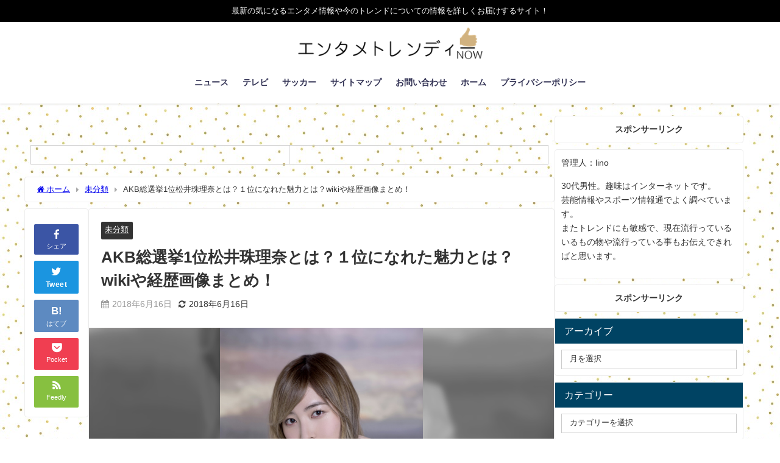

--- FILE ---
content_type: text/html; charset=UTF-8
request_url: https://linoo7.com/matuijurina-akb-1709
body_size: 28221
content:
<!DOCTYPE html>
<html lang="ja">
<head>
<meta charset="utf-8">
<meta http-equiv="X-UA-Compatible" content="IE=edge">
<meta name="viewport" content="width=device-width, initial-scale=1" />

<meta name="description" content="今年もAKB総選挙が行われました。 今回は、誰が1位になっても初めてという事で注目の総選挙でした。 そして、1位はSKE４８の松井珠理奈でした。  そんな松井珠理奈について気になりましたので詳しく調べ">
<!-- Diver OGP -->
<meta property="og:locale" content="ja_JP" />
<meta property="og:title" content="AKB総選挙1位松井珠理奈とは？１位になれた魅力とは？wikiや経歴画像まとめ！" />
<meta property="og:description" content="今年もAKB総選挙が行われました。 今回は、誰が1位になっても初めてという事で注目の総選挙でした。 そして、1位はSKE４８の松井珠理奈でした。  そんな松井珠理奈について気になりましたので詳しく調べ" />
<meta property="og:type" content="article" />
<meta property="og:url" content="https://linoo7.com/matuijurina-akb-1709" />
<meta property="og:image" content="https://linoo7.com/wp-content/uploads/2018/06/img_48512682322d645c683617ec8e49f8c218118271351137874.jpg" />
<meta property="og:site_name" content="エンタメ&amp;トレンディーNOW" />
<meta name="twitter:card" content="summary_large_image" />
<meta name="twitter:title" content="AKB総選挙1位松井珠理奈とは？１位になれた魅力とは？wikiや経歴画像まとめ！" />
<meta name="twitter:url" content="https://linoo7.com/matuijurina-akb-1709" />
<meta name="twitter:description" content="今年もAKB総選挙が行われました。 今回は、誰が1位になっても初めてという事で注目の総選挙でした。 そして、1位はSKE４８の松井珠理奈でした。  そんな松井珠理奈について気になりましたので詳しく調べ" />
<meta name="twitter:image" content="https://linoo7.com/wp-content/uploads/2018/06/img_48512682322d645c683617ec8e49f8c218118271351137874.jpg" />
<!-- / Diver OGP -->
<link rel="canonical" href="https://linoo7.com/matuijurina-akb-1709">
<link rel="shortcut icon" href="">
<!--[if IE]>
		<link rel="shortcut icon" href="">
<![endif]-->
<link rel="apple-touch-icon" href="" />

		<!-- All in One SEO 4.9.3 - aioseo.com -->
		<title>AKB総選挙1位松井珠理奈とは？１位になれた魅力とは？wikiや経歴画像まとめ！ - エンタメ&amp;トレンディーNOW</title>
	<meta name="description" content="AKB総選挙1位松井珠理奈とは？１位になれた魅力とは？wikiや経歴画像についてまとめてみました。" />
	<meta name="robots" content="max-image-preview:large" />
	<meta name="author" content="lino"/>
	<link rel="canonical" href="https://linoo7.com/matuijurina-akb-1709" />
	<meta name="generator" content="All in One SEO (AIOSEO) 4.9.3" />
		<meta property="og:locale" content="ja_JP" />
		<meta property="og:site_name" content="エンタメ&amp;トレンディーNOW - 最新の気になるエンタメ情報や今のトレンドについての情報を詳しくお届けするサイト！" />
		<meta property="og:type" content="article" />
		<meta property="og:title" content="AKB総選挙1位松井珠理奈とは？１位になれた魅力とは？wikiや経歴画像まとめ！ - エンタメ&amp;トレンディーNOW" />
		<meta property="og:description" content="AKB総選挙1位松井珠理奈とは？１位になれた魅力とは？wikiや経歴画像についてまとめてみました。" />
		<meta property="og:url" content="https://linoo7.com/matuijurina-akb-1709" />
		<meta property="article:published_time" content="2018-06-16T12:51:54+00:00" />
		<meta property="article:modified_time" content="2018-06-16T13:50:51+00:00" />
		<meta name="twitter:card" content="summary_large_image" />
		<meta name="twitter:title" content="AKB総選挙1位松井珠理奈とは？１位になれた魅力とは？wikiや経歴画像まとめ！ - エンタメ&amp;トレンディーNOW" />
		<meta name="twitter:description" content="AKB総選挙1位松井珠理奈とは？１位になれた魅力とは？wikiや経歴画像についてまとめてみました。" />
		<script type="application/ld+json" class="aioseo-schema">
			{"@context":"https:\/\/schema.org","@graph":[{"@type":"BlogPosting","@id":"https:\/\/linoo7.com\/matuijurina-akb-1709#blogposting","name":"AKB\u7dcf\u9078\u63191\u4f4d\u677e\u4e95\u73e0\u7406\u5948\u3068\u306f\uff1f\uff11\u4f4d\u306b\u306a\u308c\u305f\u9b45\u529b\u3068\u306f\uff1fwiki\u3084\u7d4c\u6b74\u753b\u50cf\u307e\u3068\u3081\uff01 - \u30a8\u30f3\u30bf\u30e1&\u30c8\u30ec\u30f3\u30c7\u30a3\u30fcNOW","headline":"AKB\u7dcf\u9078\u63191\u4f4d\u677e\u4e95\u73e0\u7406\u5948\u3068\u306f\uff1f\uff11\u4f4d\u306b\u306a\u308c\u305f\u9b45\u529b\u3068\u306f\uff1fwiki\u3084\u7d4c\u6b74\u753b\u50cf\u307e\u3068\u3081\uff01","author":{"@id":"https:\/\/linoo7.com\/author\/lino7-505#author"},"publisher":{"@id":"https:\/\/linoo7.com\/#organization"},"image":{"@type":"ImageObject","url":"https:\/\/linoo7.com\/wp-content\/uploads\/2018\/06\/img_48512682322d645c683617ec8e49f8c218118271351137874.jpg","width":2002,"height":3000},"datePublished":"2018-06-16T21:51:54+09:00","dateModified":"2018-06-16T22:50:51+09:00","inLanguage":"ja","mainEntityOfPage":{"@id":"https:\/\/linoo7.com\/matuijurina-akb-1709#webpage"},"isPartOf":{"@id":"https:\/\/linoo7.com\/matuijurina-akb-1709#webpage"},"articleSection":"\u672a\u5206\u985e"},{"@type":"BreadcrumbList","@id":"https:\/\/linoo7.com\/matuijurina-akb-1709#breadcrumblist","itemListElement":[{"@type":"ListItem","@id":"https:\/\/linoo7.com#listItem","position":1,"name":"\u30db\u30fc\u30e0","item":"https:\/\/linoo7.com","nextItem":{"@type":"ListItem","@id":"https:\/\/linoo7.com\/category\/%e6%9c%aa%e5%88%86%e9%a1%9e#listItem","name":"\u672a\u5206\u985e"}},{"@type":"ListItem","@id":"https:\/\/linoo7.com\/category\/%e6%9c%aa%e5%88%86%e9%a1%9e#listItem","position":2,"name":"\u672a\u5206\u985e","item":"https:\/\/linoo7.com\/category\/%e6%9c%aa%e5%88%86%e9%a1%9e","nextItem":{"@type":"ListItem","@id":"https:\/\/linoo7.com\/matuijurina-akb-1709#listItem","name":"AKB\u7dcf\u9078\u63191\u4f4d\u677e\u4e95\u73e0\u7406\u5948\u3068\u306f\uff1f\uff11\u4f4d\u306b\u306a\u308c\u305f\u9b45\u529b\u3068\u306f\uff1fwiki\u3084\u7d4c\u6b74\u753b\u50cf\u307e\u3068\u3081\uff01"},"previousItem":{"@type":"ListItem","@id":"https:\/\/linoo7.com#listItem","name":"\u30db\u30fc\u30e0"}},{"@type":"ListItem","@id":"https:\/\/linoo7.com\/matuijurina-akb-1709#listItem","position":3,"name":"AKB\u7dcf\u9078\u63191\u4f4d\u677e\u4e95\u73e0\u7406\u5948\u3068\u306f\uff1f\uff11\u4f4d\u306b\u306a\u308c\u305f\u9b45\u529b\u3068\u306f\uff1fwiki\u3084\u7d4c\u6b74\u753b\u50cf\u307e\u3068\u3081\uff01","previousItem":{"@type":"ListItem","@id":"https:\/\/linoo7.com\/category\/%e6%9c%aa%e5%88%86%e9%a1%9e#listItem","name":"\u672a\u5206\u985e"}}]},{"@type":"Organization","@id":"https:\/\/linoo7.com\/#organization","name":"\u30a8\u30f3\u30bf\u30e1&\u30c8\u30ec\u30f3\u30c7\u30a3\u30fcNOW","description":"\u6700\u65b0\u306e\u6c17\u306b\u306a\u308b\u30a8\u30f3\u30bf\u30e1\u60c5\u5831\u3084\u4eca\u306e\u30c8\u30ec\u30f3\u30c9\u306b\u3064\u3044\u3066\u306e\u60c5\u5831\u3092\u8a73\u3057\u304f\u304a\u5c4a\u3051\u3059\u308b\u30b5\u30a4\u30c8\uff01","url":"https:\/\/linoo7.com\/"},{"@type":"Person","@id":"https:\/\/linoo7.com\/author\/lino7-505#author","url":"https:\/\/linoo7.com\/author\/lino7-505","name":"lino","image":{"@type":"ImageObject","@id":"https:\/\/linoo7.com\/matuijurina-akb-1709#authorImage","url":"https:\/\/secure.gravatar.com\/avatar\/8091d93f0dc32ecf4c913a328c1d07a1?s=96&d=mm&r=g","width":96,"height":96,"caption":"lino"}},{"@type":"WebPage","@id":"https:\/\/linoo7.com\/matuijurina-akb-1709#webpage","url":"https:\/\/linoo7.com\/matuijurina-akb-1709","name":"AKB\u7dcf\u9078\u63191\u4f4d\u677e\u4e95\u73e0\u7406\u5948\u3068\u306f\uff1f\uff11\u4f4d\u306b\u306a\u308c\u305f\u9b45\u529b\u3068\u306f\uff1fwiki\u3084\u7d4c\u6b74\u753b\u50cf\u307e\u3068\u3081\uff01 - \u30a8\u30f3\u30bf\u30e1&\u30c8\u30ec\u30f3\u30c7\u30a3\u30fcNOW","description":"AKB\u7dcf\u9078\u63191\u4f4d\u677e\u4e95\u73e0\u7406\u5948\u3068\u306f\uff1f\uff11\u4f4d\u306b\u306a\u308c\u305f\u9b45\u529b\u3068\u306f\uff1fwiki\u3084\u7d4c\u6b74\u753b\u50cf\u306b\u3064\u3044\u3066\u307e\u3068\u3081\u3066\u307f\u307e\u3057\u305f\u3002","inLanguage":"ja","isPartOf":{"@id":"https:\/\/linoo7.com\/#website"},"breadcrumb":{"@id":"https:\/\/linoo7.com\/matuijurina-akb-1709#breadcrumblist"},"author":{"@id":"https:\/\/linoo7.com\/author\/lino7-505#author"},"creator":{"@id":"https:\/\/linoo7.com\/author\/lino7-505#author"},"image":{"@type":"ImageObject","url":"https:\/\/linoo7.com\/wp-content\/uploads\/2018\/06\/img_48512682322d645c683617ec8e49f8c218118271351137874.jpg","@id":"https:\/\/linoo7.com\/matuijurina-akb-1709\/#mainImage","width":2002,"height":3000},"primaryImageOfPage":{"@id":"https:\/\/linoo7.com\/matuijurina-akb-1709#mainImage"},"datePublished":"2018-06-16T21:51:54+09:00","dateModified":"2018-06-16T22:50:51+09:00"},{"@type":"WebSite","@id":"https:\/\/linoo7.com\/#website","url":"https:\/\/linoo7.com\/","name":"\u30a8\u30f3\u30bf\u30e1&\u30c8\u30ec\u30f3\u30c7\u30a3\u30fcNOW","description":"\u6700\u65b0\u306e\u6c17\u306b\u306a\u308b\u30a8\u30f3\u30bf\u30e1\u60c5\u5831\u3084\u4eca\u306e\u30c8\u30ec\u30f3\u30c9\u306b\u3064\u3044\u3066\u306e\u60c5\u5831\u3092\u8a73\u3057\u304f\u304a\u5c4a\u3051\u3059\u308b\u30b5\u30a4\u30c8\uff01","inLanguage":"ja","publisher":{"@id":"https:\/\/linoo7.com\/#organization"}}]}
		</script>
		<!-- All in One SEO -->

<link rel='dns-prefetch' href='//cdnjs.cloudflare.com' />
<link rel="alternate" type="application/rss+xml" title="エンタメ&amp;トレンディーNOW &raquo; フィード" href="https://linoo7.com/feed" />
<link rel="alternate" type="application/rss+xml" title="エンタメ&amp;トレンディーNOW &raquo; コメントフィード" href="https://linoo7.com/comments/feed" />
<link rel="alternate" type="application/rss+xml" title="エンタメ&amp;トレンディーNOW &raquo; AKB総選挙1位松井珠理奈とは？１位になれた魅力とは？wikiや経歴画像まとめ！ のコメントのフィード" href="https://linoo7.com/matuijurina-akb-1709/feed" />
<link rel='stylesheet'  href='https://linoo7.com/wp-includes/css/dist/block-library/style.min.css?ver=6.4.7&#038;theme=4.9.9'  media='all'>
<style id='wp-block-library-inline-css' type='text/css'>
.has-text-align-justify{text-align:justify;}
</style>
<link rel='stylesheet'  href='https://linoo7.com/wp-content/plugins/all-in-one-seo-pack/dist/Lite/assets/css/table-of-contents/global.e90f6d47.css?ver=4.9.3&#038;theme=4.9.9'  media='all'>
<link rel='stylesheet'  href='https://linoo7.com/wp-includes/js/mediaelement/mediaelementplayer-legacy.min.css?ver=4.2.17&#038;theme=4.9.9'  media='all'>
<link rel='stylesheet'  href='https://linoo7.com/wp-includes/js/mediaelement/wp-mediaelement.min.css?ver=6.4.7&#038;theme=4.9.9'  media='all'>
<style id='classic-theme-styles-inline-css' type='text/css'>
/*! This file is auto-generated */
.wp-block-button__link{color:#fff;background-color:#32373c;border-radius:9999px;box-shadow:none;text-decoration:none;padding:calc(.667em + 2px) calc(1.333em + 2px);font-size:1.125em}.wp-block-file__button{background:#32373c;color:#fff;text-decoration:none}
</style>
<style id='global-styles-inline-css' type='text/css'>
body{--wp--preset--color--black: #000;--wp--preset--color--cyan-bluish-gray: #abb8c3;--wp--preset--color--white: #fff;--wp--preset--color--pale-pink: #f78da7;--wp--preset--color--vivid-red: #cf2e2e;--wp--preset--color--luminous-vivid-orange: #ff6900;--wp--preset--color--luminous-vivid-amber: #fcb900;--wp--preset--color--light-green-cyan: #7bdcb5;--wp--preset--color--vivid-green-cyan: #00d084;--wp--preset--color--pale-cyan-blue: #8ed1fc;--wp--preset--color--vivid-cyan-blue: #0693e3;--wp--preset--color--vivid-purple: #9b51e0;--wp--preset--color--light-blue: #70b8f1;--wp--preset--color--light-red: #ff8178;--wp--preset--color--light-green: #2ac113;--wp--preset--color--light-yellow: #ffe822;--wp--preset--color--light-orange: #ffa30d;--wp--preset--color--blue: #00f;--wp--preset--color--red: #f00;--wp--preset--color--purple: #674970;--wp--preset--color--gray: #ccc;--wp--preset--gradient--vivid-cyan-blue-to-vivid-purple: linear-gradient(135deg,rgba(6,147,227,1) 0%,rgb(155,81,224) 100%);--wp--preset--gradient--light-green-cyan-to-vivid-green-cyan: linear-gradient(135deg,rgb(122,220,180) 0%,rgb(0,208,130) 100%);--wp--preset--gradient--luminous-vivid-amber-to-luminous-vivid-orange: linear-gradient(135deg,rgba(252,185,0,1) 0%,rgba(255,105,0,1) 100%);--wp--preset--gradient--luminous-vivid-orange-to-vivid-red: linear-gradient(135deg,rgba(255,105,0,1) 0%,rgb(207,46,46) 100%);--wp--preset--gradient--very-light-gray-to-cyan-bluish-gray: linear-gradient(135deg,rgb(238,238,238) 0%,rgb(169,184,195) 100%);--wp--preset--gradient--cool-to-warm-spectrum: linear-gradient(135deg,rgb(74,234,220) 0%,rgb(151,120,209) 20%,rgb(207,42,186) 40%,rgb(238,44,130) 60%,rgb(251,105,98) 80%,rgb(254,248,76) 100%);--wp--preset--gradient--blush-light-purple: linear-gradient(135deg,rgb(255,206,236) 0%,rgb(152,150,240) 100%);--wp--preset--gradient--blush-bordeaux: linear-gradient(135deg,rgb(254,205,165) 0%,rgb(254,45,45) 50%,rgb(107,0,62) 100%);--wp--preset--gradient--luminous-dusk: linear-gradient(135deg,rgb(255,203,112) 0%,rgb(199,81,192) 50%,rgb(65,88,208) 100%);--wp--preset--gradient--pale-ocean: linear-gradient(135deg,rgb(255,245,203) 0%,rgb(182,227,212) 50%,rgb(51,167,181) 100%);--wp--preset--gradient--electric-grass: linear-gradient(135deg,rgb(202,248,128) 0%,rgb(113,206,126) 100%);--wp--preset--gradient--midnight: linear-gradient(135deg,rgb(2,3,129) 0%,rgb(40,116,252) 100%);--wp--preset--font-size--small: 13px;--wp--preset--font-size--medium: 20px;--wp--preset--font-size--large: 36px;--wp--preset--font-size--x-large: 42px;--wp--preset--spacing--20: 0.44rem;--wp--preset--spacing--30: 0.67rem;--wp--preset--spacing--40: 1rem;--wp--preset--spacing--50: 1.5rem;--wp--preset--spacing--60: 2.25rem;--wp--preset--spacing--70: 3.38rem;--wp--preset--spacing--80: 5.06rem;--wp--preset--shadow--natural: 6px 6px 9px rgba(0, 0, 0, 0.2);--wp--preset--shadow--deep: 12px 12px 50px rgba(0, 0, 0, 0.4);--wp--preset--shadow--sharp: 6px 6px 0px rgba(0, 0, 0, 0.2);--wp--preset--shadow--outlined: 6px 6px 0px -3px rgba(255, 255, 255, 1), 6px 6px rgba(0, 0, 0, 1);--wp--preset--shadow--crisp: 6px 6px 0px rgba(0, 0, 0, 1);}:where(.is-layout-flex){gap: 0.5em;}:where(.is-layout-grid){gap: 0.5em;}body .is-layout-flow > .alignleft{float: left;margin-inline-start: 0;margin-inline-end: 2em;}body .is-layout-flow > .alignright{float: right;margin-inline-start: 2em;margin-inline-end: 0;}body .is-layout-flow > .aligncenter{margin-left: auto !important;margin-right: auto !important;}body .is-layout-constrained > .alignleft{float: left;margin-inline-start: 0;margin-inline-end: 2em;}body .is-layout-constrained > .alignright{float: right;margin-inline-start: 2em;margin-inline-end: 0;}body .is-layout-constrained > .aligncenter{margin-left: auto !important;margin-right: auto !important;}body .is-layout-constrained > :where(:not(.alignleft):not(.alignright):not(.alignfull)){max-width: var(--wp--style--global--content-size);margin-left: auto !important;margin-right: auto !important;}body .is-layout-constrained > .alignwide{max-width: var(--wp--style--global--wide-size);}body .is-layout-flex{display: flex;}body .is-layout-flex{flex-wrap: wrap;align-items: center;}body .is-layout-flex > *{margin: 0;}body .is-layout-grid{display: grid;}body .is-layout-grid > *{margin: 0;}:where(.wp-block-columns.is-layout-flex){gap: 2em;}:where(.wp-block-columns.is-layout-grid){gap: 2em;}:where(.wp-block-post-template.is-layout-flex){gap: 1.25em;}:where(.wp-block-post-template.is-layout-grid){gap: 1.25em;}.has-black-color{color: var(--wp--preset--color--black) !important;}.has-cyan-bluish-gray-color{color: var(--wp--preset--color--cyan-bluish-gray) !important;}.has-white-color{color: var(--wp--preset--color--white) !important;}.has-pale-pink-color{color: var(--wp--preset--color--pale-pink) !important;}.has-vivid-red-color{color: var(--wp--preset--color--vivid-red) !important;}.has-luminous-vivid-orange-color{color: var(--wp--preset--color--luminous-vivid-orange) !important;}.has-luminous-vivid-amber-color{color: var(--wp--preset--color--luminous-vivid-amber) !important;}.has-light-green-cyan-color{color: var(--wp--preset--color--light-green-cyan) !important;}.has-vivid-green-cyan-color{color: var(--wp--preset--color--vivid-green-cyan) !important;}.has-pale-cyan-blue-color{color: var(--wp--preset--color--pale-cyan-blue) !important;}.has-vivid-cyan-blue-color{color: var(--wp--preset--color--vivid-cyan-blue) !important;}.has-vivid-purple-color{color: var(--wp--preset--color--vivid-purple) !important;}.has-black-background-color{background-color: var(--wp--preset--color--black) !important;}.has-cyan-bluish-gray-background-color{background-color: var(--wp--preset--color--cyan-bluish-gray) !important;}.has-white-background-color{background-color: var(--wp--preset--color--white) !important;}.has-pale-pink-background-color{background-color: var(--wp--preset--color--pale-pink) !important;}.has-vivid-red-background-color{background-color: var(--wp--preset--color--vivid-red) !important;}.has-luminous-vivid-orange-background-color{background-color: var(--wp--preset--color--luminous-vivid-orange) !important;}.has-luminous-vivid-amber-background-color{background-color: var(--wp--preset--color--luminous-vivid-amber) !important;}.has-light-green-cyan-background-color{background-color: var(--wp--preset--color--light-green-cyan) !important;}.has-vivid-green-cyan-background-color{background-color: var(--wp--preset--color--vivid-green-cyan) !important;}.has-pale-cyan-blue-background-color{background-color: var(--wp--preset--color--pale-cyan-blue) !important;}.has-vivid-cyan-blue-background-color{background-color: var(--wp--preset--color--vivid-cyan-blue) !important;}.has-vivid-purple-background-color{background-color: var(--wp--preset--color--vivid-purple) !important;}.has-black-border-color{border-color: var(--wp--preset--color--black) !important;}.has-cyan-bluish-gray-border-color{border-color: var(--wp--preset--color--cyan-bluish-gray) !important;}.has-white-border-color{border-color: var(--wp--preset--color--white) !important;}.has-pale-pink-border-color{border-color: var(--wp--preset--color--pale-pink) !important;}.has-vivid-red-border-color{border-color: var(--wp--preset--color--vivid-red) !important;}.has-luminous-vivid-orange-border-color{border-color: var(--wp--preset--color--luminous-vivid-orange) !important;}.has-luminous-vivid-amber-border-color{border-color: var(--wp--preset--color--luminous-vivid-amber) !important;}.has-light-green-cyan-border-color{border-color: var(--wp--preset--color--light-green-cyan) !important;}.has-vivid-green-cyan-border-color{border-color: var(--wp--preset--color--vivid-green-cyan) !important;}.has-pale-cyan-blue-border-color{border-color: var(--wp--preset--color--pale-cyan-blue) !important;}.has-vivid-cyan-blue-border-color{border-color: var(--wp--preset--color--vivid-cyan-blue) !important;}.has-vivid-purple-border-color{border-color: var(--wp--preset--color--vivid-purple) !important;}.has-vivid-cyan-blue-to-vivid-purple-gradient-background{background: var(--wp--preset--gradient--vivid-cyan-blue-to-vivid-purple) !important;}.has-light-green-cyan-to-vivid-green-cyan-gradient-background{background: var(--wp--preset--gradient--light-green-cyan-to-vivid-green-cyan) !important;}.has-luminous-vivid-amber-to-luminous-vivid-orange-gradient-background{background: var(--wp--preset--gradient--luminous-vivid-amber-to-luminous-vivid-orange) !important;}.has-luminous-vivid-orange-to-vivid-red-gradient-background{background: var(--wp--preset--gradient--luminous-vivid-orange-to-vivid-red) !important;}.has-very-light-gray-to-cyan-bluish-gray-gradient-background{background: var(--wp--preset--gradient--very-light-gray-to-cyan-bluish-gray) !important;}.has-cool-to-warm-spectrum-gradient-background{background: var(--wp--preset--gradient--cool-to-warm-spectrum) !important;}.has-blush-light-purple-gradient-background{background: var(--wp--preset--gradient--blush-light-purple) !important;}.has-blush-bordeaux-gradient-background{background: var(--wp--preset--gradient--blush-bordeaux) !important;}.has-luminous-dusk-gradient-background{background: var(--wp--preset--gradient--luminous-dusk) !important;}.has-pale-ocean-gradient-background{background: var(--wp--preset--gradient--pale-ocean) !important;}.has-electric-grass-gradient-background{background: var(--wp--preset--gradient--electric-grass) !important;}.has-midnight-gradient-background{background: var(--wp--preset--gradient--midnight) !important;}.has-small-font-size{font-size: var(--wp--preset--font-size--small) !important;}.has-medium-font-size{font-size: var(--wp--preset--font-size--medium) !important;}.has-large-font-size{font-size: var(--wp--preset--font-size--large) !important;}.has-x-large-font-size{font-size: var(--wp--preset--font-size--x-large) !important;}
.wp-block-navigation a:where(:not(.wp-element-button)){color: inherit;}
:where(.wp-block-post-template.is-layout-flex){gap: 1.25em;}:where(.wp-block-post-template.is-layout-grid){gap: 1.25em;}
:where(.wp-block-columns.is-layout-flex){gap: 2em;}:where(.wp-block-columns.is-layout-grid){gap: 2em;}
.wp-block-pullquote{font-size: 1.5em;line-height: 1.6;}
</style>
<link rel='stylesheet'  href='https://linoo7.com/wp-content/plugins/contact-form-7/includes/css/styles.css?ver=5.8.2&#038;theme=4.9.9'  media='all'>
<link rel='stylesheet'  href='https://linoo7.com/wp-content/plugins/table-of-contents-plus/screen.min.css?ver=2411.1&#038;theme=4.9.9'  media='all'>
<link rel='stylesheet'  href='https://linoo7.com/wp-content/plugins/wordpress-popular-posts/assets/css/wpp.css?ver=6.3.3&#038;theme=4.9.9'  media='all'>
<link rel='stylesheet'  href='https://linoo7.com/wp-content/themes/diver/css/style.min.css?ver=6.4.7&#038;theme=4.9.9'  media='all'>
<link rel='stylesheet'  href='https://linoo7.com/wp-content/themes/diver_child/style.css?theme=4.9.9'  media='all'>
<link rel='stylesheet'  href='https://linoo7.com/wp-content/plugins/aurora-heatmap/style.css?ver=1.6.0&#038;theme=4.9.9'  media='all'>
<link rel='stylesheet'  href='https://linoo7.com/wp-content/plugins/jetpack/css/jetpack.css?ver=12.8.2&#038;theme=4.9.9'  media='all'>
<script type="text/javascript"src="https://linoo7.com/wp-includes/js/jquery/jquery.min.js?ver=3.7.1&amp;theme=4.9.9" id="jquery-core-js"></script>
<script type="text/javascript"src="https://linoo7.com/wp-includes/js/jquery/jquery-migrate.min.js?ver=3.4.1&amp;theme=4.9.9" id="jquery-migrate-js"></script>
<script type="application/json" id="wpp-json">
/* <![CDATA[ */
{"sampling_active":0,"sampling_rate":100,"ajax_url":"https:\/\/linoo7.com\/wp-json\/wordpress-popular-posts\/v1\/popular-posts","api_url":"https:\/\/linoo7.com\/wp-json\/wordpress-popular-posts","ID":1709,"token":"861ff9c146","lang":0,"debug":0}
/* ]]> */
</script>
<script type="text/javascript"src="https://linoo7.com/wp-content/plugins/wordpress-popular-posts/assets/js/wpp.min.js?ver=6.3.3&amp;theme=4.9.9" id="wpp-js-js"></script>
<script type="text/javascript" id="aurora-heatmap-js-extra">
/* <![CDATA[ */
var aurora_heatmap = {"_mode":"reporter","ajax_url":"https:\/\/linoo7.com\/wp-admin\/admin-ajax.php","action":"aurora_heatmap","interval":"10","stacks":"10","reports":"click_pc,click_mobile","debug":"0","ajax_delay_time":"3000"};
/* ]]> */
</script>
<script type="text/javascript"src="https://linoo7.com/wp-content/plugins/aurora-heatmap/js/aurora-heatmap.min.js?ver=1.6.0&amp;theme=4.9.9" id="aurora-heatmap-js"></script>
<link rel="https://api.w.org/" href="https://linoo7.com/wp-json/" /><link rel="alternate" type="application/json" href="https://linoo7.com/wp-json/wp/v2/posts/1709" /><link rel="EditURI" type="application/rsd+xml" title="RSD" href="https://linoo7.com/xmlrpc.php?rsd" />
<meta name="generator" content="WordPress 6.4.7" />
<link rel='shortlink' href='https://linoo7.com/?p=1709' />
<link rel="alternate" type="application/json+oembed" href="https://linoo7.com/wp-json/oembed/1.0/embed?url=https%3A%2F%2Flinoo7.com%2Fmatuijurina-akb-1709" />
<link rel="alternate" type="text/xml+oembed" href="https://linoo7.com/wp-json/oembed/1.0/embed?url=https%3A%2F%2Flinoo7.com%2Fmatuijurina-akb-1709&#038;format=xml" />
<style id='ad-rpm-booster-style-inline-css' type='text/css'>
.related-link-item {
	margin-bottom: 4px;
	clear: both;
}

.related-link-item span {
	margin-right: 5px;
	padding: 1px 5px 1px;
	color: #ffffff;
	background-color: #b72f2f;
	border-radius: 3px;
	float: left;
	font-size: 11px;
	line-height: 1.5em;
}

.related-link-item a {
	white-space: nowrap;
	text-overflow: ellipsis;
	display: block;
	overflow: hidden;
	font-size: 13px;
	color: #6b2222;
	line-height: 1.6em;
}



.scrollUnit01 {
	font-weight: bold;
}

.scrollUnit01 span {
	background-color: #f9a7a7;
}



.entry-read {
	text-align: center;
	margin: 15px 0 15px;
}

.entry-read .entry-read-link {
	background: #f4a722;
	border-radius: 3px;
	color: #ffffff;
	text-decoration: none;
	padding: 15px 65px;
	display: inline-block;
	line-height: 1em;
}


.ad-space {
	margin: 30px auto 20px;
	max-width: 336px;
	text-align: center;
	clear: both;
}



.readmoreBox {
	padding: 10px;
	text-align: center;
}

.readmoreBox .readmoreBtn {
	cursor: pointer;
	width: 50%;
	border-radius: 7px;
	font-weight: normal;
	color: #ffffff;
	background-color: #ec4343;
	text-decoration: none;
	padding: 12px 15px;
}





.page-text::before {
	content: "\A" ;
	white-space: pre ;
}
.page-links {
	padding: 10px;
	text-align: center
}

.page-links .readmoreBtn {
	color: #ffffff;
	background-color: #ec4343;
	width: 50%;
	border-radius: 7px;
	font-weight: bold;
	text-decoration: none;
	padding: 12px 15px;
	display: inline-block;
	line-height: 1em;
	font-size: 16px;
}

.page-links .readmoreBtnDisabled {
	text-decoration: none;
	padding: 15px 65px;
	display: inline-block;
	line-height: 1em;
	width: 50%;
	border-radius: 7px;
	color: #b3b3b3;
	font-weight: normal;
	background: #e5e5e5;
	text-decoration: none;
	padding: 12px 10px;
}



.page-links_t {
	margin: 2px;
	width: 10px;
	padding: 7px 16px;
	font-size: 18px;
	display: inline-block;
	background: #293524;
	color: #FFF;
}

a .page-links_t {
	background: #fff;
	color: #293524;
	font-weight: normal
}


@media (max-width: 768px) {
	.fixHeight {
		height: 0px;
		overflow: hidden;
	}
}

@media (min-width: 769px) {
	.readmoreBox {
		display: none;
	}
}

</style>        <!-- Copyright protection script -->
        <meta http-equiv="imagetoolbar" content="no">
        <script>
            /*<![CDATA[*/
            document.oncontextmenu = function () {
                return false;
            };
            /*]]>*/
        </script>
        <script type="text/javascript">
            /*<![CDATA[*/
            document.onselectstart = function () {
                event = event || window.event;
                var custom_input = event.target || event.srcElement;

                if (custom_input.type !== "text" && custom_input.type !== "textarea" && custom_input.type !== "password") {
                    return false;
                } else {
                    return true;
                }

            };
            if (window.sidebar) {
                document.onmousedown = function (e) {
                    var obj = e.target;
                    if (obj.tagName.toUpperCase() === 'SELECT'
                        || obj.tagName.toUpperCase() === "INPUT"
                        || obj.tagName.toUpperCase() === "TEXTAREA"
                        || obj.tagName.toUpperCase() === "PASSWORD") {
                        return true;
                    } else {
                        return false;
                    }
                };
            }
            window.onload = function () {
                document.body.style.webkitTouchCallout = 'none';
                document.body.style.KhtmlUserSelect = 'none';
            }
            /*]]>*/
        </script>
        <script type="text/javascript">
            /*<![CDATA[*/
            if (parent.frames.length > 0) {
                top.location.replace(document.location);
            }
            /*]]>*/
        </script>
        <script>
            /*<![CDATA[*/
            document.ondragstart = function () {
                return false;
            };
            /*]]>*/
        </script>
        <style type="text/css">

            * {
                -webkit-touch-callout: none;
                -webkit-user-select: none;
                -moz-user-select: none;
                user-select: none;
            }

            img {
                -webkit-touch-callout: none;
                -webkit-user-select: none;
                -moz-user-select: none;
                user-select: none;
            }

            input, textarea, select {
	            -webkit-user-select: auto;
            }

        </style>
        <!-- End Copyright protection script -->

        <!-- Source hidden -->

                    <style id="wpp-loading-animation-styles">@-webkit-keyframes bgslide{from{background-position-x:0}to{background-position-x:-200%}}@keyframes bgslide{from{background-position-x:0}to{background-position-x:-200%}}.wpp-widget-placeholder,.wpp-widget-block-placeholder,.wpp-shortcode-placeholder{margin:0 auto;width:60px;height:3px;background:#dd3737;background:linear-gradient(90deg,#dd3737 0%,#571313 10%,#dd3737 100%);background-size:200% auto;border-radius:3px;-webkit-animation:bgslide 1s infinite linear;animation:bgslide 1s infinite linear}</style>
                  <script>
      (function(i,s,o,g,r,a,m){i['GoogleAnalyticsObject']=r;i[r]=i[r]||function(){(i[r].q=i[r].q||[]).push(arguments)},i[r].l=1*new Date();a=s.createElement(o),m=s.getElementsByTagName(o)[0];a.async=1;a.src=g;m.parentNode.insertBefore(a,m)})(window,document,'script','//www.google-analytics.com/analytics.js','ga');ga('create',"UA-115201107-1",'auto');ga('send','pageview');</script>
      <!-- Google Tag Manager -->
<script>(function(w,d,s,l,i){w[l]=w[l]||[];w[l].push({'gtm.start':
new Date().getTime(),event:'gtm.js'});var f=d.getElementsByTagName(s)[0],
j=d.createElement(s),dl=l!='dataLayer'?'&l='+l:'';j.async=true;j.src=
'https://www.googletagmanager.com/gtm.js?id='+i+dl;f.parentNode.insertBefore(j,f);
})(window,document,'script','dataLayer','GTM-NTMVPXV');</script>
<!-- End Google Tag Manager --><script type="application/ld+json" class="json-ld">[
    {
        "@context": "https://schema.org",
        "@type": "BlogPosting",
        "mainEntityOfPage": {
            "@type": "WebPage",
            "@id": "https://linoo7.com/matuijurina-akb-1709"
        },
        "headline": "AKB総選挙1位松井珠理奈とは？１位になれた魅力とは？wikiや経歴画像まとめ！",
        "image": [
            "https://linoo7.com/wp-content/uploads/2018/06/img_48512682322d645c683617ec8e49f8c218118271351137874.jpg",
            "https://linoo7.com/wp-content/uploads/2018/06/img_48512682322d645c683617ec8e49f8c218118271351137874-200x300.jpg",
            "https://linoo7.com/wp-content/uploads/2018/06/img_48512682322d645c683617ec8e49f8c218118271351137874-150x150.jpg"
        ],
        "description": "今年もAKB総選挙が行われました。 今回は、誰が1位になっても初めてという事で注目の総選挙でした。 そして、1位はSKE４８の松井珠理奈でした。  そんな松井珠理奈について気になりましたので詳しく調べ",
        "datePublished": "2018-06-16T21:51:54+09:00",
        "dateModified": "2018-06-16T22:50:51+09:00",
        "articleSection": [
            "未分類"
        ],
        "author": {
            "@type": "Person",
            "name": "lino",
            "url": "https://linoo7.com/author/lino7-505"
        },
        "publisher": {
            "@context": "http://schema.org",
            "@type": "Organization",
            "name": "エンタメ&amp;トレンディーNOW",
            "description": "最新の気になるエンタメ情報や今のトレンドについての情報を詳しくお届けするサイト！",
            "logo": {
                "@type": "ImageObject",
                "url": "https://linoo7.com/wp-content/uploads/2020/09/be51656dbc404092812b38e4704cedff-1.png"
            }
        }
    }
]</script>
<style>body{background-image:url('https://linoo7.com/wp-content/uploads/2020/09/15d721d8f8883a94048d1c66a5c4c0bc.jpg');}</style> <style> #onlynav ul ul,#nav_fixed #nav ul ul,.header-logo #nav ul ul {visibility:hidden;opacity:0;transition:.2s ease-in-out;transform:translateY(10px);}#onlynav ul ul ul,#nav_fixed #nav ul ul ul,.header-logo #nav ul ul ul {transform:translateX(-20px) translateY(0);}#onlynav ul li:hover > ul,#nav_fixed #nav ul li:hover > ul,.header-logo #nav ul li:hover > ul{visibility:visible;opacity:1;transform:translateY(0);}#onlynav ul ul li:hover > ul,#nav_fixed #nav ul ul li:hover > ul,.header-logo #nav ul ul li:hover > ul{transform:translateX(0) translateY(0);}</style><style>body{background-color:#ffffff;color:#333333;}:where(a){color:#333355;}:where(a):hover{color:#6495ED}:where(.content){color:#000;}:where(.content) a{color:#6f97bc;}:where(.content) a:hover{color:#6495ED;}.header-wrap,#header ul.sub-menu, #header ul.children,#scrollnav,.description_sp{background:#ffffff;color:#333333}.header-wrap a,#scrollnav a,div.logo_title{color:#333355;}.header-wrap a:hover,div.logo_title:hover{color:#000000}.drawer-nav-btn span{background-color:#333355;}.drawer-nav-btn:before,.drawer-nav-btn:after {border-color:#333355;}#scrollnav ul li a{background:#ffffff;color:#505050}.header_small_menu{background:#000000;color:#fff}.header_small_menu a{color:#fff}.header_small_menu a:hover{color:#6495ED}#nav_fixed.fixed, #nav_fixed #nav ul ul{background:rgba(255,255,255,0.85);color:#333333}#nav_fixed.fixed a,#nav_fixed .logo_title{color:#333355}#nav_fixed.fixed a:hover{color:#6495ED}#nav_fixed .drawer-nav-btn:before,#nav_fixed .drawer-nav-btn:after{border-color:#333355;}#nav_fixed .drawer-nav-btn span{background-color:#333355;}#onlynav{background:rgba(255,255,255,0.72);color:#eeee22}#onlynav ul li a{color:#eeee22}#onlynav ul ul.sub-menu{background:rgba(255,255,255,0.72)}#onlynav div > ul > li > a:before{border-color:#eeee22}#onlynav ul > li:hover > a:hover,#onlynav ul>li:hover>a,#onlynav ul>li:hover li:hover>a,#onlynav ul li:hover ul li ul li:hover > a{background:#5d8ac1;color:#fff}#onlynav ul li ul li ul:before{border-left-color:#fff}#onlynav ul li:last-child ul li ul:before{border-right-color:#fff}#bigfooter{background:#fff;color:#333333}#bigfooter a{color:#333355}#bigfooter a:hover{color:#6495ED}#footer{background:#fff;color:#999}#footer a{color:#333355}#footer a:hover{color:#6495ED}#sidebar .widget{background:#fff;color:#333;}#sidebar .widget a{color:#333355;}#sidebar .widget a:hover{color:#6495ED;}.post-box-contents,#main-wrap #pickup_posts_container img,.hentry, #single-main .post-sub,.navigation,.single_thumbnail,.in_loop,#breadcrumb,.pickup-cat-list,.maintop-widget, .mainbottom-widget,#share_plz,.sticky-post-box,.catpage_content_wrap,.cat-post-main{background:#fff;}.post-box{border-color:#eee;}.drawer_content_title,.searchbox_content_title{background:#bfb065;color:#333;}.drawer-nav,#header_search{background:#fff}.drawer-nav,.drawer-nav a,#header_search,#header_search a{color:#000}#footer_sticky_menu{background:rgba(0,0,0,0.43)}.footermenu_col{background:rgba(0,0,0,0.43);color:#ffffff;}a.page-numbers{background:#594f46;color:#fff;}.pagination .current{background:#bfb065;color:#fff;}</style><style>@media screen and (min-width:1201px){#main-wrap,.header-wrap .header-logo,.header_small_content,.bigfooter_wrap,.footer_content,.container_top_widget,.container_bottom_widget{width:1200px;}}@media screen and (max-width:1200px){ #main-wrap,.header-wrap .header-logo, .header_small_content, .bigfooter_wrap,.footer_content, .container_top_widget, .container_bottom_widget{width:96%;}}@media screen and (max-width:768px){#main-wrap,.header-wrap .header-logo,.header_small_content,.bigfooter_wrap,.footer_content,.container_top_widget,.container_bottom_widget{width:100%;}}@media screen and (min-width:960px){#sidebar {width:310px;}}#pickup_posts_container li > a,.post-box-thumbnail__wrap::before{padding-top:61.8%;}</style><style>@media screen and (min-width:1201px){#main-wrap{width:1200px;}}@media screen and (max-width:1200px){ #main-wrap{width:96%;}}</style><style type="text/css" id="diver-custom-heading-css">.content h2:where(:not([class])),:where(.is-editor-blocks) :where(.content) h2:not(.sc_heading){color:#fff;background-color:#607d8b;text-align:left;border-radius:5px;}.content h3:where(:not([class])),:where(.is-editor-blocks) :where(.content) h3:not(.sc_heading){color:#000;background-color:#000;text-align:left;border-bottom:2px solid #000;background:transparent;padding-left:0px;padding-right:0px;}.content h4:where(:not([class])),:where(.is-editor-blocks) :where(.content) h4:not(.sc_heading){color:#000;background-color:#000;text-align:left;background:transparent;display:flex;align-items:center;padding:0px;}.content h4:where(:not([class])):before,:where(.is-editor-blocks) :where(.content) h4:not(.sc_heading):before{content:"";width:.6em;height:.6em;margin-right:.6em;background-color:#000;transform:rotate(45deg);}.content h5:where(:not([class])),:where(.is-editor-blocks) :where(.content) h5:not(.sc_heading){color:#000;}</style><link rel="icon" href="https://linoo7.com/wp-content/uploads/2020/09/cropped-62bde4f3b84d1dd259a366589bdda4e0-32x32.png" sizes="32x32" />
<link rel="icon" href="https://linoo7.com/wp-content/uploads/2020/09/cropped-62bde4f3b84d1dd259a366589bdda4e0-192x192.png" sizes="192x192" />
<link rel="apple-touch-icon" href="https://linoo7.com/wp-content/uploads/2020/09/cropped-62bde4f3b84d1dd259a366589bdda4e0-180x180.png" />
<meta name="msapplication-TileImage" content="https://linoo7.com/wp-content/uploads/2020/09/cropped-62bde4f3b84d1dd259a366589bdda4e0-270x270.png" />

<script src="https://www.youtube.com/iframe_api"></script>

</head>
<body itemscope="itemscope" itemtype="http://schema.org/WebPage" class="post-template-default single single-post postid-1709 single-format-standard wp-embed-responsive  l-sidebar-right">

<div id="container">
<!-- header -->
	<!-- lpページでは表示しない -->
	<div id="header" class="clearfix">
					<header class="header-wrap" role="banner" itemscope="itemscope" itemtype="http://schema.org/WPHeader">
			<div class="header_small_menu clearfix">
		<div class="header_small_content">
			<div id="description">最新の気になるエンタメ情報や今のトレンドについての情報を詳しくお届けするサイト！</div>
			<nav class="header_small_menu_right" role="navigation" itemscope="itemscope" itemtype="http://scheme.org/SiteNavigationElement">
				<ul id="menu-%e3%81%8a%e5%95%8f%e3%81%84%e5%90%88%e3%82%8f%e3%81%9b" class="menu"><li id="menu-item-19129" class="menu-item menu-item-type-post_type menu-item-object-page menu-item-19129"><a href="https://linoo7.com/page-156">お問い合わせ</a></li>
<li id="menu-item-21352" class="menu-item menu-item-type-taxonomy menu-item-object-category menu-item-21352"><a href="https://linoo7.com/category/%e3%83%8b%e3%83%a5%e3%83%bc%e3%82%b9">ニュース</a></li>
<li id="menu-item-21351" class="menu-item menu-item-type-custom menu-item-object-custom menu-item-home menu-item-21351"><a href="https://linoo7.com/">ホーム</a></li>
<li id="menu-item-21353" class="menu-item menu-item-type-taxonomy menu-item-object-category menu-item-21353"><a href="https://linoo7.com/category/%e3%82%b5%e3%83%83%e3%82%ab%e3%83%bc">サッカー</a></li>
<li id="menu-item-21354" class="menu-item menu-item-type-post_type menu-item-object-page menu-item-21354"><a href="https://linoo7.com/saitemap">サイトマップ</a></li>
<li id="menu-item-21355" class="menu-item menu-item-type-post_type menu-item-object-page menu-item-21355"><a href="https://linoo7.com/pp">プライバシーポリシー</a></li>
</ul>			</nav>
		</div>
	</div>

			<div class="header-logo clearfix">
				<!-- 	<button type="button" class="drawer-toggle drawer-hamburger">
	  <span class="sr-only">toggle navigation</span>
	  <span class="drawer-hamburger-icon"></span>
	</button> -->

	<div class="drawer-nav-btn-wrap"><span class="drawer-nav-btn"><span></span></span></div>


	<div class="header_search"><a href="#header_search" class="header_search_btn" data-lity><div class="header_search_inner"><i class="fa fa-search" aria-hidden="true"></i><div class="header_search_title">SEARCH</div></div></a></div>

				<!-- /Navigation -->

								<div id="logo">
										<a href="https://linoo7.com/">
						
															<img src="https://linoo7.com/wp-content/uploads/2020/09/be51656dbc404092812b38e4704cedff-1.png" alt="エンタメ&amp;トレンディーNOW" width="345" height="61">
							
											</a>
				</div>
									<nav id="nav" role="navigation" itemscope="itemscope" itemtype="http://scheme.org/SiteNavigationElement">
						<div class="menu-%e3%83%98%e3%83%83%e3%83%80%e3%83%bc-container"><ul id="mainnavul" class="menu"><li id="menu-item-19130" class="menu-item menu-item-type-taxonomy menu-item-object-category menu-item-19130"><a href="https://linoo7.com/category/%e3%83%8b%e3%83%a5%e3%83%bc%e3%82%b9">ニュース</a></li>
<li id="menu-item-19131" class="menu-item menu-item-type-taxonomy menu-item-object-category menu-item-19131"><a href="https://linoo7.com/category/%e3%83%86%e3%83%ac%e3%83%93">テレビ</a></li>
<li id="menu-item-19446" class="menu-item menu-item-type-taxonomy menu-item-object-category menu-item-19446"><a href="https://linoo7.com/category/%e3%82%b5%e3%83%83%e3%82%ab%e3%83%bc">サッカー</a></li>
<li id="menu-item-19198" class="menu-item menu-item-type-post_type menu-item-object-page menu-item-19198"><a href="https://linoo7.com/saitemap">サイトマップ</a></li>
<li id="menu-item-21363" class="menu-item menu-item-type-post_type menu-item-object-page menu-item-21363"><a href="https://linoo7.com/page-156">お問い合わせ</a></li>
<li id="menu-item-19134" class="menu-item menu-item-type-custom menu-item-object-custom menu-item-home menu-item-19134"><a href="https://linoo7.com">ホーム</a></li>
<li id="menu-item-19444" class="menu-item menu-item-type-post_type menu-item-object-page menu-item-19444"><a href="https://linoo7.com/pp">プライバシーポリシー</a></li>
</ul></div>					</nav>
							</div>
		</header>
		<nav id="scrollnav" role="navigation" itemscope="itemscope" itemtype="http://scheme.org/SiteNavigationElement">
			<div class="menu-%e3%83%98%e3%83%83%e3%83%80%e3%83%bc-container"><ul id="scroll-menu"><li class="menu-item menu-item-type-taxonomy menu-item-object-category menu-item-19130"><a href="https://linoo7.com/category/%e3%83%8b%e3%83%a5%e3%83%bc%e3%82%b9">ニュース</a></li>
<li class="menu-item menu-item-type-taxonomy menu-item-object-category menu-item-19131"><a href="https://linoo7.com/category/%e3%83%86%e3%83%ac%e3%83%93">テレビ</a></li>
<li class="menu-item menu-item-type-taxonomy menu-item-object-category menu-item-19446"><a href="https://linoo7.com/category/%e3%82%b5%e3%83%83%e3%82%ab%e3%83%bc">サッカー</a></li>
<li class="menu-item menu-item-type-post_type menu-item-object-page menu-item-19198"><a href="https://linoo7.com/saitemap">サイトマップ</a></li>
<li class="menu-item menu-item-type-post_type menu-item-object-page menu-item-21363"><a href="https://linoo7.com/page-156">お問い合わせ</a></li>
<li class="menu-item menu-item-type-custom menu-item-object-custom menu-item-home menu-item-19134"><a href="https://linoo7.com">ホーム</a></li>
<li class="menu-item menu-item-type-post_type menu-item-object-page menu-item-19444"><a href="https://linoo7.com/pp">プライバシーポリシー</a></li>
</ul></div>		</nav>
		
		<div id="nav_fixed">
		<div class="header-logo clearfix">
			<!-- Navigation -->
			<!-- 	<button type="button" class="drawer-toggle drawer-hamburger">
	  <span class="sr-only">toggle navigation</span>
	  <span class="drawer-hamburger-icon"></span>
	</button> -->

	<div class="drawer-nav-btn-wrap"><span class="drawer-nav-btn"><span></span></span></div>


	<div class="header_search"><a href="#header_search" class="header_search_btn" data-lity><div class="header_search_inner"><i class="fa fa-search" aria-hidden="true"></i><div class="header_search_title">SEARCH</div></div></a></div>

			<!-- /Navigation -->
			<div class="logo clearfix">
				<a href="https://linoo7.com/">
					
													<img src="https://linoo7.com/wp-content/uploads/2020/09/be51656dbc404092812b38e4704cedff-1.png" alt="エンタメ&amp;トレンディーNOW" width="345" height="61">
													
									</a>
			</div>
					<nav id="nav" role="navigation" itemscope="itemscope" itemtype="http://scheme.org/SiteNavigationElement">
				<div class="menu-%e3%83%98%e3%83%83%e3%83%80%e3%83%bc-container"><ul id="fixnavul" class="menu"><li class="menu-item menu-item-type-taxonomy menu-item-object-category menu-item-19130"><a href="https://linoo7.com/category/%e3%83%8b%e3%83%a5%e3%83%bc%e3%82%b9">ニュース</a></li>
<li class="menu-item menu-item-type-taxonomy menu-item-object-category menu-item-19131"><a href="https://linoo7.com/category/%e3%83%86%e3%83%ac%e3%83%93">テレビ</a></li>
<li class="menu-item menu-item-type-taxonomy menu-item-object-category menu-item-19446"><a href="https://linoo7.com/category/%e3%82%b5%e3%83%83%e3%82%ab%e3%83%bc">サッカー</a></li>
<li class="menu-item menu-item-type-post_type menu-item-object-page menu-item-19198"><a href="https://linoo7.com/saitemap">サイトマップ</a></li>
<li class="menu-item menu-item-type-post_type menu-item-object-page menu-item-21363"><a href="https://linoo7.com/page-156">お問い合わせ</a></li>
<li class="menu-item menu-item-type-custom menu-item-object-custom menu-item-home menu-item-19134"><a href="https://linoo7.com">ホーム</a></li>
<li class="menu-item menu-item-type-post_type menu-item-object-page menu-item-19444"><a href="https://linoo7.com/pp">プライバシーポリシー</a></li>
</ul></div>			</nav>
				</div>
	</div>
							</div>
	<div class="d_sp">
		</div>
	
	<div id="main-wrap">
	<!-- main -->
		<div class="l-main-container">
		<main id="single-main"  style="margin-right:-330px;padding-right:330px;" role="main">
		<div id="text-12" class="widget singletop-widget mainwidget widget_text">			<div class="textwidget"><p><!-- ボディ用 --><br />
<!-- /9176203/1738709 SP ヘッダーレクタングル --></p>
<div id="div-gpt-ad-1615174532946-0" style="margin: auto; text-align: center;"><script>
    googletag.cmd.push(function() { googletag.display('div-gpt-ad-1615174532946-0'); });
  </script></div>
<div></div>
<table border="1" align="center">
<tbody>
<tr>
<td><!-- /9176203/1738712 PC ヘッダーレクタングル01 --></p>
<div id="div-gpt-ad-1615174653414-0"><script>
    googletag.cmd.push(function() { googletag.display('div-gpt-ad-1615174653414-0'); });
  </script></div>
</td>
<td><!-- /9176203/1738713 PC ヘッダーレクタングル02 --></p>
<div id="div-gpt-ad-1615174714035-0"><script>
    googletag.cmd.push(function() { googletag.display('div-gpt-ad-1615174714035-0'); });
  </script></div>
</td>
</tr>
</tbody>
</table>
</div>
		</div>			
								<div id="breadcrumb"><ul itemscope itemtype="http://schema.org/BreadcrumbList"><li itemprop="itemListElement" itemscope itemtype="http://schema.org/ListItem"><a href="https://linoo7.com/" itemprop="item"><span itemprop="name"><i class="fa fa-home" aria-hidden="true"></i> ホーム</span></a><meta itemprop="position" content="1" /></li><li itemprop="itemListElement" itemscope itemtype="http://schema.org/ListItem"><a href="https://linoo7.com/category/%e6%9c%aa%e5%88%86%e9%a1%9e" itemprop="item"><span itemprop="name">未分類</span></a><meta itemprop="position" content="2" /></li><li itemprop="itemListElement" itemscope itemtype="http://schema.org/ListItem"><span itemprop="name">AKB総選挙1位松井珠理奈とは？１位になれた魅力とは？wikiや経歴画像まとめ！</span><meta itemprop="position" content="3" /></li></ul></div> 
					<div id="content_area" class="fadeIn animated">
						<div class="content_area_side">
	<div id="share_plz">

		
			<div class="fb-like share_sns" data-href="https%3A%2F%2Flinoo7.com%2Fmatuijurina-akb-1709" data-layout="box_count" data-action="like" data-show-faces="true" data-share="false"></div>

			<div class="share-fb share_sns">
			<a href="http://www.facebook.com/share.php?u=https%3A%2F%2Flinoo7.com%2Fmatuijurina-akb-1709" onclick="window.open(this.href,'FBwindow','width=650,height=450,menubar=no,toolbar=no,scrollbars=yes');return false;" title="Facebookでシェア"><i class="fa fa-facebook" style="font-size:1.5em;padding-top: 4px;"></i><br>シェア
						</a>
			</div>
							<div class="sc-tw share_sns"><a data-url="https%3A%2F%2Flinoo7.com%2Fmatuijurina-akb-1709" href="http://twitter.com/share?text=AKB%E7%B7%8F%E9%81%B8%E6%8C%991%E4%BD%8D%E6%9D%BE%E4%BA%95%E7%8F%A0%E7%90%86%E5%A5%88%E3%81%A8%E3%81%AF%EF%BC%9F%EF%BC%91%E4%BD%8D%E3%81%AB%E3%81%AA%E3%82%8C%E3%81%9F%E9%AD%85%E5%8A%9B%E3%81%A8%E3%81%AF%EF%BC%9Fwiki%E3%82%84%E7%B5%8C%E6%AD%B4%E7%94%BB%E5%83%8F%E3%81%BE%E3%81%A8%E3%82%81%EF%BC%81&url=https%3A%2F%2Flinoo7.com%2Fmatuijurina-akb-1709" data-lang="ja" data-dnt="false" target="_blank"><i class="fa fa-twitter" style="font-size:1.5em;padding-top: 4px;"></i><br>Tweet
						</a></div>

		
					<div class="share-hatebu share_sns">       
			<a href="http://b.hatena.ne.jp/add?mode=confirm&url=https%3A%2F%2Flinoo7.com%2Fmatuijurina-akb-1709&title=AKB%E7%B7%8F%E9%81%B8%E6%8C%991%E4%BD%8D%E6%9D%BE%E4%BA%95%E7%8F%A0%E7%90%86%E5%A5%88%E3%81%A8%E3%81%AF%EF%BC%9F%EF%BC%91%E4%BD%8D%E3%81%AB%E3%81%AA%E3%82%8C%E3%81%9F%E9%AD%85%E5%8A%9B%E3%81%A8%E3%81%AF%EF%BC%9Fwiki%E3%82%84%E7%B5%8C%E6%AD%B4%E7%94%BB%E5%83%8F%E3%81%BE%E3%81%A8%E3%82%81%EF%BC%81" onclick="window.open(this.href, 'HBwindow', 'width=600, height=400, menubar=no, toolbar=no, scrollbars=yes'); return false;" target="_blank"><div style="font-weight: bold;font-size: 1.5em">B!</div><span class="text">はてブ</span></a>
			</div>
		
					<div class="share-pocket share_sns">
			<a href="http://getpocket.com/edit?url=https%3A%2F%2Flinoo7.com%2Fmatuijurina-akb-1709&title=AKB%E7%B7%8F%E9%81%B8%E6%8C%991%E4%BD%8D%E6%9D%BE%E4%BA%95%E7%8F%A0%E7%90%86%E5%A5%88%E3%81%A8%E3%81%AF%EF%BC%9F%EF%BC%91%E4%BD%8D%E3%81%AB%E3%81%AA%E3%82%8C%E3%81%9F%E9%AD%85%E5%8A%9B%E3%81%A8%E3%81%AF%EF%BC%9Fwiki%E3%82%84%E7%B5%8C%E6%AD%B4%E7%94%BB%E5%83%8F%E3%81%BE%E3%81%A8%E3%82%81%EF%BC%81" onclick="window.open(this.href, 'FBwindow', 'width=550, height=350, menubar=no, toolbar=no, scrollbars=yes'); return false;"><i class="fa fa-get-pocket" style="font-weight: bold;font-size: 1.5em"></i><span class="text">Pocket</span>
							</a></div>
		
							<div class="share-feedly share_sns">
			<a href="https://feedly.com/i/subscription/feed%2Fhttps%3A%2F%2Flinoo7.com%2Ffeed" target="_blank"><i class="fa fa-rss" aria-hidden="true" style="font-weight: bold;font-size: 1.5em"></i><span class="text">Feedly</span>
						</a></div>
			</div>
</div>
						<article id="post-1709" class="post-1709 post type-post status-publish format-standard has-post-thumbnail hentry category-1">
							<header>
								<div class="post-meta clearfix">
									<div class="cat-tag">
																					<div class="single-post-category" style="background:"><a href="https://linoo7.com/category/%e6%9c%aa%e5%88%86%e9%a1%9e" rel="category tag">未分類</a></div>
																													</div>

									<h1 class="single-post-title entry-title">AKB総選挙1位松井珠理奈とは？１位になれた魅力とは？wikiや経歴画像まとめ！</h1>
									<div class="post-meta-bottom">
																			<time class="single-post-date published updated" datetime="2018-06-16"><i class="fa fa-calendar" aria-hidden="true"></i>2018年6月16日</time>
																												<time class="single-post-date modified" datetime="2018-06-16"><i class="fa fa-refresh" aria-hidden="true"></i>2018年6月16日</time>
																		
									</div>
																	</div>
								<figure class="single_thumbnail lazyload" data-bg="https://linoo7.com/wp-content/uploads/2018/06/img_48512682322d645c683617ec8e49f8c218118271351137874.jpg"><img src="https://linoo7.com/wp-content/uploads/2018/06/img_48512682322d645c683617ec8e49f8c218118271351137874.jpg" width="2002" height="3000" alt="AKB総選挙1位松井珠理奈とは？１位になれた魅力とは？wikiや経歴画像まとめ！"></figure>

							</header>
							<section class="single-post-main">
																		

									<div class="content">
																		<p>今年もAKB総選挙が行われました。</p>
<p>今回は、<span class="marker-under"><strong>誰が1位になっても初めてという事で注目の総選挙</strong></span>でした。</p>
<p>そして、<span class="marker-under"><strong>1</strong><strong>位はSKE４８の松井珠理奈</strong></span>でした。</p>
<p>&nbsp;</p>
<p>そんな松井珠理奈について気になりましたので詳しく調べてみました。</p>
<p>&nbsp;</p>
<p>&nbsp;</p>
<p>スポンサードリンク</p>
<p><script async src="//pagead2.googlesyndication.com/pagead/js/adsbygoogle.js"></script> <!-- エンタメ＆トレンディーNOW　手動レスポンシブ --> <ins class="adsbygoogle" style="display: block;" data-ad-format="rectangle" data-ad-slot="9158157220" data-ad-client="ca-pub-3721898803259393"></ins> <script>
(adsbygoogle = window.adsbygoogle || []).push({});
</script></p>
<p>&nbsp;</p>
<ul>
<li><span style="font-size: 20px;">松井珠理奈wiki風プロフィール（身長、スリーサイズ）</span></li>
<li><span style="font-size: 20px;"><span style="text-align: left; color: #333333; text-transform: none; text-indent: 0px; letter-spacing: normal; font-family: 'Lucida Grande','Hiragino Kaku Gothic ProN',Meiryo,sans-serif; font-style: normal; font-variant: normal; font-weight: 400; text-decoration: none; word-spacing: 0px; display: inline !important; white-space: normal; cursor: text; orphans: 2; float: none; -webkit-text-stroke-width: 0px; background-color: transparent;">松井珠理奈</span>経歴</span></li>
<li><span style="font-size: 20px;">松井珠理奈画像まとめ</span></li>
<li><span style="font-size: 20px;">松井珠理奈魅力は何か？</span></li>
<li><span style="font-size: 20px;">松井珠理奈スピーチで鼻くそが・・・</span></li>
<li><span style="font-size: 20px;">まとめ</span></li>
</ul>
<p>&nbsp;</p>
<h3>松井珠理奈wiki風プロフィール（身長、スリーサイズ）</h3>
<p>松井珠理奈wiki風プロフィールです。</p>
<p><img fetchpriority="high" decoding="async" class="alignnone size-medium wp-image-1712" src="https://linoo7.com/wp-content/uploads/2018/06/7jgthm1zuxu42kjcwrgazuiqohq9mnfb9muoly8vwjg552650455-240x300.jpg" alt="" width="240" height="300" srcset="https://linoo7.com/wp-content/uploads/2018/06/7jgthm1zuxu42kjcwrgazuiqohq9mnfb9muoly8vwjg552650455-240x300.jpg 240w, https://linoo7.com/wp-content/uploads/2018/06/7jgthm1zuxu42kjcwrgazuiqohq9mnfb9muoly8vwjg552650455-400x500.jpg 400w, https://linoo7.com/wp-content/uploads/2018/06/7jgthm1zuxu42kjcwrgazuiqohq9mnfb9muoly8vwjg552650455-320x400.jpg 320w, https://linoo7.com/wp-content/uploads/2018/06/7jgthm1zuxu42kjcwrgazuiqohq9mnfb9muoly8vwjg552650455.jpg 700w" sizes="(max-width: 240px) 100vw, 240px" /></p>
<p><span style="display: inline !important; float: none; background-color: transparent; color: #333333; cursor: text; font-family: 'Lucida Grande','Hiragino Kaku Gothic ProN',Meiryo,sans-serif; font-size: 16px; font-style: normal; font-variant: normal; font-weight: 400; letter-spacing: normal; orphans: 2; text-align: left; text-decoration: none; text-indent: 0px; text-transform: none; -webkit-text-stroke-width: 0px; white-space: normal; word-spacing: 0px;">松井珠理奈　</span>まついじゅりな</p>
<p>愛称じゅりな</p>
<p>生年月日1997年3月8日</p>
<p>現年齢21歳</p>
<p>出身地愛知県</p>
<p>血液型B型</p>
<p>身長 / 体重163 cm / ― kg</p>
<p>スリーサイズ78 - 60 - 85 cm</p>
<p>&nbsp;</p>
<p>&nbsp;</p>
<p>スポンサードリンク</p>
<p><script async src="//pagead2.googlesyndication.com/pagead/js/adsbygoogle.js"></script> <!-- エンタメ＆トレンディーNOW　手動レスポンシブ --> <ins class="adsbygoogle" style="display: block;" data-ad-format="rectangle" data-ad-slot="9158157220" data-ad-client="ca-pub-3721898803259393"></ins> <script>
(adsbygoogle = window.adsbygoogle || []).push({});
</script></p>
<p>&nbsp;</p>
<h3>松井珠理奈経歴</h3>
<p>松井珠理奈の経歴です。</p>
<p><span class="marker-under"><strong>デビューは2008年</strong></span>です。</p>
<p><span class="marker-under"><strong>今年でアイドル10年目</strong></span>です。</p>
<p>所属はSKEですが、過去にはAKBのシングル曲に選抜入りしてPVでも主役級の人物を演じまし</p>
<p>た。</p>
<p>11歳の小学校6年生にアイドルになり、現在の21歳まで10年間頑張っています。</p>
<p>&nbsp;</p>
<p>&nbsp;</p>
<blockquote><p>デビュー<br />
2008年10月5日<br />
ジャンル<br />
アイドル、女優<br />
所属グループ<br />
SKE48<br />
ラブ・クレッシェンド<br />
活動期間：2008年10月5日 -</p>
<p>備考<br />
SKE48 チームS<br />
元AKB48 チームK兼任<br />
他の活動<br />
ニャーKB with ツチノコパンダ</p>
<p>女優<br />
アービング<br />
主な出演作<br />
『モウソウ刑事!』<br />
『マジすか学園2』<br />
『死幣-DEATH CASH-』<br />
『豆腐プロレス』<br />
主な楽曲<br />
「大声ダイヤモンド」<br />
「鈴懸なんちゃら」<br />
「赤いピンヒールとプロフェッサー」<br />
アイドル: テンプレート - カテゴリ</p></blockquote>
<p>&nbsp;</p>
<p>スポンサードリンク</p>
<p><script async src="//pagead2.googlesyndication.com/pagead/js/adsbygoogle.js"></script> <!-- エンタメ＆トレンディーNOW　手動レスポンシブ --> <ins class="adsbygoogle" style="display: block;" data-ad-format="rectangle" data-ad-slot="9158157220" data-ad-client="ca-pub-3721898803259393"></ins> <script>
(adsbygoogle = window.adsbygoogle || []).push({});
</script></p>
<p>&nbsp;</p>
<p>&nbsp;</p>
<h3>松井珠理奈画像まとめ</h3>
<p>松井珠理奈画像まとめです。</p>
<p><img decoding="async" class="alignnone size-medium wp-image-1713 lazyload" data-src="https://linoo7.com/wp-content/uploads/2018/06/01171440_akb48_07664259714-300x188.jpg" alt="" width="300" height="188" data-srcset="https://linoo7.com/wp-content/uploads/2018/06/01171440_akb48_07664259714-300x188.jpg 300w, https://linoo7.com/wp-content/uploads/2018/06/01171440_akb48_07664259714-768x480.jpg 768w, https://linoo7.com/wp-content/uploads/2018/06/01171440_akb48_07664259714-500x313.jpg 500w, https://linoo7.com/wp-content/uploads/2018/06/01171440_akb48_07664259714-320x200.jpg 320w, https://linoo7.com/wp-content/uploads/2018/06/01171440_akb48_07664259714.jpg 1000w" data-sizes="(max-width: 300px) 100vw, 300px" /></p>
<p><img decoding="async" class="alignnone size-medium wp-image-1714 lazyload" data-src="https://linoo7.com/wp-content/uploads/2018/06/dprtnsiueaaxp28-454590499-200x300.jpg" alt="" width="200" height="300" data-srcset="https://linoo7.com/wp-content/uploads/2018/06/dprtnsiueaaxp28-454590499-200x300.jpg 200w, https://linoo7.com/wp-content/uploads/2018/06/dprtnsiueaaxp28-454590499-768x1152.jpg 768w, https://linoo7.com/wp-content/uploads/2018/06/dprtnsiueaaxp28-454590499-333x500.jpg 333w, https://linoo7.com/wp-content/uploads/2018/06/dprtnsiueaaxp28-454590499-320x480.jpg 320w, https://linoo7.com/wp-content/uploads/2018/06/dprtnsiueaaxp28-454590499.jpg 800w" data-sizes="(max-width: 200px) 100vw, 200px" /></p>
<p><img loading="lazy" decoding="async" class="alignnone size-medium wp-image-1715 lazyload" data-src="https://linoo7.com/wp-content/uploads/2018/06/img_48512682322d645c683617ec8e49f8c218118271351137874-200x300.jpg" alt="" width="200" height="300" data-srcset="https://linoo7.com/wp-content/uploads/2018/06/img_48512682322d645c683617ec8e49f8c218118271351137874-200x300.jpg 200w, https://linoo7.com/wp-content/uploads/2018/06/img_48512682322d645c683617ec8e49f8c218118271351137874-768x1151.jpg 768w, https://linoo7.com/wp-content/uploads/2018/06/img_48512682322d645c683617ec8e49f8c218118271351137874-334x500.jpg 334w, https://linoo7.com/wp-content/uploads/2018/06/img_48512682322d645c683617ec8e49f8c218118271351137874-320x480.jpg 320w, https://linoo7.com/wp-content/uploads/2018/06/img_48512682322d645c683617ec8e49f8c218118271351137874.jpg 2002w" data-sizes="(max-width: 200px) 100vw, 200px" /></p>
<p><img loading="lazy" decoding="async" class="alignnone size-medium wp-image-1711 lazyload" data-src="https://linoo7.com/wp-content/uploads/2018/06/aec0d68a49c667954381a0b93426a3c72109010159-300x183.jpg" alt="" width="300" height="183" data-srcset="https://linoo7.com/wp-content/uploads/2018/06/aec0d68a49c667954381a0b93426a3c72109010159-300x183.jpg 300w, https://linoo7.com/wp-content/uploads/2018/06/aec0d68a49c667954381a0b93426a3c72109010159-768x470.jpg 768w, https://linoo7.com/wp-content/uploads/2018/06/aec0d68a49c667954381a0b93426a3c72109010159-500x306.jpg 500w, https://linoo7.com/wp-content/uploads/2018/06/aec0d68a49c667954381a0b93426a3c72109010159-320x196.jpg 320w, https://linoo7.com/wp-content/uploads/2018/06/aec0d68a49c667954381a0b93426a3c72109010159.jpg 880w" data-sizes="(max-width: 300px) 100vw, 300px" /></p>
<p><img loading="lazy" decoding="async" class="alignnone size-medium wp-image-1710 lazyload" data-src="https://linoo7.com/wp-content/uploads/2018/06/246615-1928612436-300x169.jpg" alt="" width="300" height="169" data-srcset="https://linoo7.com/wp-content/uploads/2018/06/246615-1928612436-300x169.jpg 300w, https://linoo7.com/wp-content/uploads/2018/06/246615-1928612436-500x281.jpg 500w, https://linoo7.com/wp-content/uploads/2018/06/246615-1928612436-320x180.jpg 320w, https://linoo7.com/wp-content/uploads/2018/06/246615-1928612436.jpg 692w" data-sizes="(max-width: 300px) 100vw, 300px" /></p>
<p>&nbsp;</p>
<p>&nbsp;</p>
<p>スポンサードリンク</p>
<p><script async src="//pagead2.googlesyndication.com/pagead/js/adsbygoogle.js"></script> <!-- エンタメ＆トレンディーNOW　手動レスポンシブ --> <ins class="adsbygoogle" style="display: block;" data-ad-format="rectangle" data-ad-slot="9158157220" data-ad-client="ca-pub-3721898803259393"></ins> <script>
(adsbygoogle = window.adsbygoogle || []).push({});
</script></p>
<h3>松井珠理奈魅力は何か？</h3>
<p><span class="marker-under"><strong>松井珠理奈の魅力はカッコかわいいところ</strong></span>です。</p>
<p>まゆゆなどのロリかわいい王道アイドルではなく、負けづ嫌いな勝気なアイドルです。</p>
<p>&nbsp;</p>
<p>そして<span class="marker-under"><strong>松井珠理奈魅の売りはなんといってもダンス</strong></span>です。</p>
<p>キレキレなパワフルパフォーマンスができるのは大きな魅力です。</p>
<p>&nbsp;</p>
<p>今回1位になれた理由は何なんでしょう？</p>
<p>松井珠理奈はSKE４８の第1期生です。その当時は11歳の小学校6年生でした。</p>
<p>そして現在の21歳まで<span class="marker-under"><strong>10年間の歴史を見てきたファンたちが松井珠理奈を押して</strong></span></p>
<p><span class="marker-under"><strong>1位になれたのではないかと思います</strong></span>。</p>
<p>&nbsp;</p>
<p>それにしても初めての1位という事で、引退はしないと言っていたので</p>
<p>これを機に活躍の場やメディア出演なども増えるでしょう。</p>
<p>頑張ってほしいですね。</p>
<p>&nbsp;</p>
<p>&nbsp;</p>
<p>スポンサードリンク</p>
<p><script async src="//pagead2.googlesyndication.com/pagead/js/adsbygoogle.js"></script> <!-- エンタメ＆トレンディーNOW　手動レスポンシブ --> <ins class="adsbygoogle" style="display: block;" data-ad-format="rectangle" data-ad-slot="9158157220" data-ad-client="ca-pub-3721898803259393"></ins> <script>
(adsbygoogle = window.adsbygoogle || []).push({});
</script></p>
<p>&nbsp;</p>
<h3>松井珠理奈スピーチで鼻くそが・・・</h3>
<p>松井珠理奈1位のスピーチを聞いていると異変に気付きました。</p>
<p>左の鼻に何かが見えます。</p>
<p>そう、これは<strong><span class="marker-under">悲報</span></strong>です。</p>
<p>&nbsp;</p>
<p><span class="bold-red"><strong>アクシデントですが、左の鼻から鼻くそ</strong></span>が見えていました。</p>
<p>なんてタイミングが悪いのでしょう。</p>
<p>気になってスピーチが頭に入ってこなかったのは私だけでしょうか・・・</p>
<p>画像はこちら。</p>
<p><img loading="lazy" decoding="async" class="alignnone size-medium wp-image-1724 lazyload" data-src="https://linoo7.com/wp-content/uploads/2018/06/dfz-qbbvqaahd5p1645517044-248x300.jpg" alt="" width="248" height="300" data-srcset="https://linoo7.com/wp-content/uploads/2018/06/dfz-qbbvqaahd5p1645517044-248x300.jpg 248w, https://linoo7.com/wp-content/uploads/2018/06/dfz-qbbvqaahd5p1645517044-413x500.jpg 413w, https://linoo7.com/wp-content/uploads/2018/06/dfz-qbbvqaahd5p1645517044-320x387.jpg 320w, https://linoo7.com/wp-content/uploads/2018/06/dfz-qbbvqaahd5p1645517044.jpg 482w" data-sizes="(max-width: 248px) 100vw, 248px" /></p>
<p><img loading="lazy" decoding="async" class="alignnone size-medium wp-image-1725 lazyload" data-src="https://linoo7.com/wp-content/uploads/2018/06/dfz8jpiuyaiprsr2021575566-225x300.jpg" alt="" width="225" height="300" data-srcset="https://linoo7.com/wp-content/uploads/2018/06/dfz8jpiuyaiprsr2021575566-225x300.jpg 225w, https://linoo7.com/wp-content/uploads/2018/06/dfz8jpiuyaiprsr2021575566-768x1024.jpg 768w, https://linoo7.com/wp-content/uploads/2018/06/dfz8jpiuyaiprsr2021575566-375x500.jpg 375w, https://linoo7.com/wp-content/uploads/2018/06/dfz8jpiuyaiprsr2021575566-320x427.jpg 320w, https://linoo7.com/wp-content/uploads/2018/06/dfz8jpiuyaiprsr2021575566.jpg 900w" data-sizes="(max-width: 225px) 100vw, 225px" /></p>
<p>&nbsp;</p>
<h3>まとめ</h3>
<p>今回、AKB総選挙松井珠理奈についてまとめてみました。</p>
<p>&nbsp;</p>
<p>まずは初めての1位という事でおめでとうございます。</p>
<p>そして、これを機に今後も頑張ってほしいですね。</p>
<p>10年間の努力がやっと実を結んでよかったですね。</p>
<p>&nbsp;</p>
<p>&nbsp;</p>
<div class="ad-rpm-booster-related-posts" style="display:none;"><div class="related-link-box"><div class="related-link-item"><span>関連記事</span><a href="https://linoo7.com/chisaki-mari-18910" rel="bookmark" title="千咲まり(大食い)Wiki経歴！彼氏やカビハウス自宅の画像や場所は？【アウトデラックス】">千咲まり(大食い)Wiki経歴！彼氏やカビハウス自宅の画像や場所は？【アウトデラックス】</a></div><div class="related-link-item"><span>関連記事</span><a href="https://linoo7.com/izumi-motoya-chonan-18982" rel="bookmark" title="和泉元聖は和泉元彌長男でイケメン！学校はどこ？彼女や兄弟は？Wiki経歴！【深イイ話】">和泉元聖は和泉元彌長男でイケメン！学校はどこ？彼女や兄弟は？Wiki経歴！【深イイ話】</a></div><div class="related-link-item"><span>関連記事</span><a href="https://linoo7.com/kimuranoen-kagawa-jinsei-13956" rel="bookmark" title="人生の楽園の香川県木村農園カフェ＆ジャム工房(田園の週末カフェ)場所やアクセス！口コミ評判やおすすめメニューや通販(お取り寄せ)は？【東かがわ市】">人生の楽園の香川県木村農園カフェ＆ジャム工房(田園の週末カフェ)場所やアクセス！口コミ評判やおすすめメニューや通販(お取り寄せ)は？【東かがわ市】</a></div><div class="related-link-item"><span>関連記事</span><a href="https://linoo7.com/maaami-17dorybar-11938" rel="bookmark" title="maaami(17ライバー)離婚した旦那や子供画像！wikiプロフィール(年齢・経歴)と年収は？【じっくり聞いタロウ】">maaami(17ライバー)離婚した旦那や子供画像！wikiプロフィール(年齢・経歴)と年収は？【じっくり聞いタロウ】</a></div><div class="related-link-item"><span>関連記事</span><a href="https://linoo7.com/yamazato-kankoku-jinsei-18948" rel="bookmark" title="人生の楽園山里の韓国料理店マンナムは島根県浜田市！おすすめメニューや口コミ評判や場所や料金！">人生の楽園山里の韓国料理店マンナムは島根県浜田市！おすすめメニューや口コミ評判や場所や料金！</a></div><div class="related-link-item"><span>関連記事</span><a href="https://linoo7.com/iseebi-18907" rel="bookmark" title="違法に伊勢エビ漁獲の大阪府警の警察官は誰？名前や顔画像は？今後の処分は？">違法に伊勢エビ漁獲の大阪府警の警察官は誰？名前や顔画像は？今後の処分は？</a></div><div class="related-link-item"><span>関連記事</span><a href="https://linoo7.com/yagi-chazutu-11497" rel="bookmark" title="八木隆裕(京都開化堂社長)の結婚した妻や子供は？年収やwikiプロフィール(年齢・大学・経歴)茶筒通販は？">八木隆裕(京都開化堂社長)の結婚した妻や子供は？年収やwikiプロフィール(年齢・大学・経歴)茶筒通販は？</a></div><div class="related-link-item"><span>関連記事</span><a href="https://linoo7.com/takahashi-hinkon-19015" rel="bookmark" title="高橋亜美(ソーシャルワーカー)wiki経歴！結婚した旦那や子供は？ゆずりはの場所は？【プロフェッショナル虐待・貧困支援】">高橋亜美(ソーシャルワーカー)wiki経歴！結婚した旦那や子供は？ゆずりはの場所は？【プロフェッショナル虐待・貧困支援】</a></div><div class="related-link-item"><span>関連記事</span><a href="https://linoo7.com/reotardo-yuri-omoshirosou-7480" rel="bookmark" title="レオタードゆり(お笑い芸人・おもしろ荘)Wikiプロフィール(経歴・大学)!新体操の実績や彼氏やネタ動画を調査!">レオタードゆり(お笑い芸人・おもしろ荘)Wikiプロフィール(経歴・大学)!新体操の実績や彼氏やネタ動画を調査!</a></div><div class="related-link-item"><span>関連記事</span><a href="https://linoo7.com/maeda-gordon-13951" rel="bookmark" title="眞栄田郷敦(ごうどん)は新田真剣佑弟でなぜ名字が違う？彼女や母やwikiプロフィール(年齢・経歴)【夜会】">眞栄田郷敦(ごうどん)は新田真剣佑弟でなぜ名字が違う？彼女や母やwikiプロフィール(年齢・経歴)【夜会】</a></div></div></div>									</div>

									
									<div class="bottom_ad clearfix">
											<div id="text-10" class="widget widget_text">			<div class="textwidget"><p><center><strong>スポンサーリンク<br />
<ins id="zucks-widget-parent_4569580636"></ins><br />
<script type="text/javascript">
  (window.gZgokZoeQueue = (window.gZgokZoeQueue || [])).push({ frameId: "_4569580636" });
  (window.gZgokZoeWidgetQueue = (window.gZgokZoeWidgetQueue || [])).push({frameId: "_4569580636", parent: "#zucks-widget-parent_4569580636" });
</script><br />
<script src="https://j.zoe.zucks.net/zoe.min.js" defer></script></strong></center><script src='https://fam-8.net/ad/js/fam8-tagify.min.js'></script></p>
<div id="div_fam8_async_31939_3"><script language='javascript'>fam8_js_async('https://fam-8.net/ad', '_site=7004&_loc=31939&_mstype=3');</script></div>
<div id="csw_block"></div>
<p><script async>
  (function(d,s,o,f,p,c,t){c=d.createElement(s);c.type='text/javascript';c.charset='UTF-8';c.async=true;c.src=o+f+'?i='+p;t=d.getElementsByTagName(s)[0];t.parentNode.insertBefore(c,t);})(document,'script','//client.contents-search-windows.com/','csw_cl_b.js','wfrnSsM2u0rmAz6g')
</script></p>
<p><center><strong>スポンサーリンク</strong></center><center><strong><br />
<script src='https://fam-8.net/ad/js/fam8-tagify.min.js'></script></strong></center></p>
<div id="div_fam8_async_31709_3"><script language='javascript'>fam8_js_async('https://fam-8.net/ad', '_site=7004&_loc=31709&_mstype=3');</script></div>
</div>
		</div>											
																		</div>

									

																</section>
							<footer class="article_footer">
								<!-- コメント -->
																<!-- 関連キーワード -->
								
								<!-- 関連記事 -->
								<div class="single_title"><span class="cat-link"><a href="https://linoo7.com/category/%e6%9c%aa%e5%88%86%e9%a1%9e" rel="category tag">未分類</a></span>の関連記事</div>
<ul class="newpost_list">
			<li class="post_list_wrap clearfix hvr-fade-post">
		<a class="clearfix" href="https://linoo7.com/shirasawa-yg-30195" title="白沢直樹(調布体液男)がヤバい！Facebook顔画像！自営業で家族の妻や子供は？" rel="bookmark">
		<figure class="post-box-thumbnail__wrap">
		<img src="[data-uri]" width="150" height="150" alt="白沢直樹(調布体液男)がヤバい！Facebook顔画像！自営業で家族の妻や子供は？" loading="lazy" data-src="https://linoo7.com/wp-content/uploads/2022/04/Screenshot_2022-04-22-12-49-50-04-150x150.jpg" class="lazyload">		</figure>
		<div class="meta">
		<div class="title">白沢直樹(調布体液男)がヤバい！Facebook顔画像！自営業で家族の妻や子供は？</div>
		<time class="date" datetime="2022-04-22">
		2022年4月22日		</time>
		</div>
		</a>
		</li>
		</ul>
															</footer>
						</article>
					</div>
					<!-- CTA -->
										<!-- navigation -->
					<ul class='navigation-post '><li class='navigation-post__item previous_post container-has-bg'><a class='navigation-post__link' href='https://linoo7.com/serena-party-matukokaigi-1707'><div class="navigation-post__thumb"><img src="[data-uri]" width="300" height="300" alt="マツコ会議セレナ（パーティーガール東京PGR）って誰？ハーフ美女のスリーサイズやwikiプロフ！妹やかわいい画像まとめ！" loading="lazy" data-src="https://linoo7.com/wp-content/uploads/2018/06/19121638_1612309982146583_4967813582646411264_n180608263-300x300.jpg" class="lazyload"></div><div class='navigation-post__title'>マツコ会議セレナ（パーティーガール東京PGR）って誰？ハーフ美女のスリーサイズやwikiプロフ！妹やかわいい画像まとめ！</div></a></li><li class='navigation-post__item next_post container-has-bg'><a class='navigation-post__link' href='https://linoo7.com/yasuiyuri-fukaii-1782'><div class='navigation-post__title'>安井友梨（美人美ボディーOL）って誰？会社（年収）や実家金持ち説が気になる！wikiプロフ（身長、年齢）結婚や彼氏は？【深イイ話】</div><div class="navigation-post__thumb"><img src="[data-uri]" width="300" height="300" alt="安井友梨（美人美ボディーOL）って誰？会社（年収）や実家金持ち説が気になる！wikiプロフ（身長、年齢）結婚や彼氏は？【深イイ話】" loading="lazy" data-src="https://linoo7.com/wp-content/uploads/2018/06/13694846_1666912496967372_304869858_n-1855277654-300x300.jpg" class="lazyload"></div></a></li></ul>
					
						 
 										<div class="post-sub">
						<!-- bigshare -->
						<!-- rabdom_posts(bottom) -->
																	</div>
									</main>

		<!-- /main -->
			<!-- sidebar -->
	<div id="sidebar" role="complementary">
		<div class="sidebar_content">
						<div id="custom_html-2" class="widget_text widget widget_custom_html"><div class="textwidget custom-html-widget"><center><strong>スポンサーリンク</strong></center>
<ins id="zucks-widget-parent_ca83e74a67"></ins>
<script type="text/javascript">
  (window.gZgokZoeQueue = (window.gZgokZoeQueue || [])).push({ frameId: "_ca83e74a67" });
  (window.gZgokZoeWidgetQueue = (window.gZgokZoeWidgetQueue || [])).push({frameId: "_ca83e74a67", parent: "#zucks-widget-parent_ca83e74a67" });
</script>
<script src="https://j.zoe.zucks.net/zoe.min.js" defer></script></div></div><div id="text-2" class="widget widget_text">			<div class="textwidget"><p>管理人：lino</p>
<p>30代男性。趣味はインターネットです。<br />
芸能情報やスポーツ情報通でよく調べています。<br />
またトレンドにも敏感で、現在流行っているいるもの物や流行っている事もお伝えできればと思います。</p>
</div>
		</div><div id="custom_html-3" class="widget_text widget widget_custom_html"><div class="textwidget custom-html-widget"><center><strong>スポンサーリンク</strong></center>
<script type="text/javascript" src="https://j.zucks.net.zimg.jp/j?f=475703"></script></div></div><div id="archives-2" class="widget widget_archive"><div class="widgettitle">アーカイブ</div>		<label class="screen-reader-text" for="archives-dropdown-2">アーカイブ</label>
		<select id="archives-dropdown-2" name="archive-dropdown">
			
			<option value="">月を選択</option>
				<option value='https://linoo7.com/date/2023/05'> 2023年5月 </option>
	<option value='https://linoo7.com/date/2022/09'> 2022年9月 </option>
	<option value='https://linoo7.com/date/2022/05'> 2022年5月 </option>
	<option value='https://linoo7.com/date/2022/04'> 2022年4月 </option>
	<option value='https://linoo7.com/date/2022/03'> 2022年3月 </option>
	<option value='https://linoo7.com/date/2022/02'> 2022年2月 </option>
	<option value='https://linoo7.com/date/2022/01'> 2022年1月 </option>
	<option value='https://linoo7.com/date/2021/12'> 2021年12月 </option>
	<option value='https://linoo7.com/date/2021/11'> 2021年11月 </option>
	<option value='https://linoo7.com/date/2021/10'> 2021年10月 </option>
	<option value='https://linoo7.com/date/2021/09'> 2021年9月 </option>
	<option value='https://linoo7.com/date/2021/08'> 2021年8月 </option>
	<option value='https://linoo7.com/date/2021/07'> 2021年7月 </option>
	<option value='https://linoo7.com/date/2021/06'> 2021年6月 </option>
	<option value='https://linoo7.com/date/2021/05'> 2021年5月 </option>
	<option value='https://linoo7.com/date/2021/04'> 2021年4月 </option>
	<option value='https://linoo7.com/date/2021/03'> 2021年3月 </option>
	<option value='https://linoo7.com/date/2021/02'> 2021年2月 </option>
	<option value='https://linoo7.com/date/2021/01'> 2021年1月 </option>
	<option value='https://linoo7.com/date/2020/12'> 2020年12月 </option>
	<option value='https://linoo7.com/date/2020/11'> 2020年11月 </option>
	<option value='https://linoo7.com/date/2020/10'> 2020年10月 </option>
	<option value='https://linoo7.com/date/2020/09'> 2020年9月 </option>
	<option value='https://linoo7.com/date/2020/08'> 2020年8月 </option>
	<option value='https://linoo7.com/date/2020/07'> 2020年7月 </option>
	<option value='https://linoo7.com/date/2020/06'> 2020年6月 </option>
	<option value='https://linoo7.com/date/2020/05'> 2020年5月 </option>
	<option value='https://linoo7.com/date/2020/03'> 2020年3月 </option>
	<option value='https://linoo7.com/date/2020/02'> 2020年2月 </option>
	<option value='https://linoo7.com/date/2020/01'> 2020年1月 </option>
	<option value='https://linoo7.com/date/2019/12'> 2019年12月 </option>
	<option value='https://linoo7.com/date/2019/11'> 2019年11月 </option>
	<option value='https://linoo7.com/date/2019/10'> 2019年10月 </option>
	<option value='https://linoo7.com/date/2019/09'> 2019年9月 </option>
	<option value='https://linoo7.com/date/2019/08'> 2019年8月 </option>
	<option value='https://linoo7.com/date/2019/07'> 2019年7月 </option>
	<option value='https://linoo7.com/date/2019/06'> 2019年6月 </option>
	<option value='https://linoo7.com/date/2019/05'> 2019年5月 </option>
	<option value='https://linoo7.com/date/2019/04'> 2019年4月 </option>
	<option value='https://linoo7.com/date/2019/03'> 2019年3月 </option>
	<option value='https://linoo7.com/date/2019/02'> 2019年2月 </option>
	<option value='https://linoo7.com/date/2019/01'> 2019年1月 </option>
	<option value='https://linoo7.com/date/2018/12'> 2018年12月 </option>
	<option value='https://linoo7.com/date/2018/11'> 2018年11月 </option>
	<option value='https://linoo7.com/date/2018/10'> 2018年10月 </option>
	<option value='https://linoo7.com/date/2018/09'> 2018年9月 </option>
	<option value='https://linoo7.com/date/2018/08'> 2018年8月 </option>
	<option value='https://linoo7.com/date/2018/07'> 2018年7月 </option>
	<option value='https://linoo7.com/date/2018/06'> 2018年6月 </option>
	<option value='https://linoo7.com/date/2018/05'> 2018年5月 </option>
	<option value='https://linoo7.com/date/2018/04'> 2018年4月 </option>
	<option value='https://linoo7.com/date/2018/03'> 2018年3月 </option>

		</select>

			<script type="text/javascript">
/* <![CDATA[ */

(function() {
	var dropdown = document.getElementById( "archives-dropdown-2" );
	function onSelectChange() {
		if ( dropdown.options[ dropdown.selectedIndex ].value !== '' ) {
			document.location.href = this.options[ this.selectedIndex ].value;
		}
	}
	dropdown.onchange = onSelectChange;
})();

/* ]]> */
</script>
</div><div id="categories-2" class="widget widget_categories"><div class="widgettitle">カテゴリー</div><form action="https://linoo7.com" method="get"><label class="screen-reader-text" for="cat">カテゴリー</label><select  name='cat' id='cat' class='postform'>
	<option value='-1'>カテゴリーを選択</option>
	<option class="level-0" value="135">1番だけが知っている</option>
	<option class="level-0" value="125">72時間</option>
	<option class="level-0" value="78">A-Studio</option>
	<option class="level-0" value="67">CM</option>
	<option class="level-0" value="97">あいつ今なにしてる</option>
	<option class="level-0" value="85">おしゃべりオジサン</option>
	<option class="level-0" value="64">お寺</option>
	<option class="level-0" value="128">かみひとえ</option>
	<option class="level-0" value="114">かりそめ天国</option>
	<option class="level-0" value="104">しゃべくり007</option>
	<option class="level-0" value="90">じっくり聞いタロウ</option>
	<option class="level-0" value="131">その他の人</option>
	<option class="level-0" value="89">なかい君の学スイッチ</option>
	<option class="level-0" value="74">アウトデラックス</option>
	<option class="level-0" value="119">アメトーク</option>
	<option class="level-0" value="117">アンビリーバボー</option>
	<option class="level-0" value="127">オオカミちゃんには騙されない</option>
	<option class="level-0" value="145">オリンピック</option>
	<option class="level-0" value="113">カラオケバトル</option>
	<option class="level-0" value="83">カンブリア宮殿</option>
	<option class="level-0" value="84">クレイジージャーニー</option>
	<option class="level-0" value="110">グッと！スポーツ</option>
	<option class="level-0" value="106">ゴロウデラックス</option>
	<option class="level-0" value="5">サッカー</option>
	<option class="level-0" value="126">ザ・ノンフィクション</option>
	<option class="level-0" value="122">ジョブチューン</option>
	<option class="level-0" value="13">スポーツ</option>
	<option class="level-0" value="81">セブンルール</option>
	<option class="level-0" value="146">ゼロイチ</option>
	<option class="level-0" value="102">ソノサキ</option>
	<option class="level-0" value="108">ダウンタウンDX</option>
	<option class="level-0" value="86">ダレトク</option>
	<option class="level-0" value="61">テレビ</option>
	<option class="level-0" value="76">ナカイの窓</option>
	<option class="level-0" value="87">ニュース</option>
	<option class="level-0" value="140">ノブナガなんなん</option>
	<option class="level-0" value="75">ハルさんの休日</option>
	<option class="level-0" value="142">バックステージ</option>
	<option class="level-0" value="112">バナナマンのせっかくグルメ</option>
	<option class="level-0" value="31">パソコン</option>
	<option class="level-0" value="116">プレバト</option>
	<option class="level-0" value="91">プロフェッショナル</option>
	<option class="level-0" value="143">ボンビーガール</option>
	<option class="level-0" value="73">マツコの知らない世界</option>
	<option class="level-0" value="45">マツコ会議</option>
	<option class="level-0" value="69">マツコ会議</option>
	<option class="level-0" value="134">ミライモンスター</option>
	<option class="level-0" value="68">メレンゲの気持ち</option>
	<option class="level-0" value="118">ヤバスタグラム</option>
	<option class="level-0" value="133">ラグビー</option>
	<option class="level-0" value="107">世界ナゼそこに日本人</option>
	<option class="level-0" value="63">世界仰天ニュース</option>
	<option class="level-0" value="99">事件</option>
	<option class="level-0" value="3">人物</option>
	<option class="level-0" value="101">人生の楽園</option>
	<option class="level-0" value="94">今夜くらべてみました</option>
	<option class="level-0" value="88">初耳学</option>
	<option class="level-0" value="138">半沢直樹</option>
	<option class="level-0" value="111">坂上&amp;指原のつぶれない店</option>
	<option class="level-0" value="115">夜会</option>
	<option class="level-0" value="44">店</option>
	<option class="level-0" value="100">徹子の部屋</option>
	<option class="level-0" value="70">情熱大陸</option>
	<option class="level-0" value="144">日本を救うヤバイ偉人</option>
	<option class="level-0" value="92">明日は我が ミーティング</option>
	<option class="level-0" value="130">月曜から夜ふかし</option>
	<option class="level-0" value="147">有吉×怪物</option>
	<option class="level-0" value="79">有吉ジャポン</option>
	<option class="level-0" value="120">有吉ゼミ</option>
	<option class="level-0" value="66">有吉反省会</option>
	<option class="level-0" value="96">有田哲平の夢なら醒めないで</option>
	<option class="level-0" value="1">未分類</option>
	<option class="level-0" value="103">林修のニッポンドリル</option>
	<option class="level-0" value="123">梅沢富美男のズバッと</option>
	<option class="level-0" value="93">水曜日のダウンタウン</option>
	<option class="level-0" value="98">消えた天才</option>
	<option class="level-0" value="71">深イイ話</option>
	<option class="level-0" value="72">激レアさんを連れてきた</option>
	<option class="level-0" value="121">爆報フライデー</option>
	<option class="level-0" value="95">直撃!シンソウ坂上</option>
	<option class="level-0" value="105">立入禁止の向こう側 ！</option>
	<option class="level-0" value="124">笑ってこらえて</option>
	<option class="level-0" value="80">行列</option>
	<option class="level-0" value="129">衝撃のアノ人</option>
	<option class="level-0" value="62">踊る!さんま御殿!</option>
	<option class="level-0" value="132">逆転人生</option>
	<option class="level-0" value="141">金曜日のソロ</option>
	<option class="level-0" value="109">青空レストラン</option>
</select>
</form><script type="text/javascript">
/* <![CDATA[ */

(function() {
	var dropdown = document.getElementById( "cat" );
	function onCatChange() {
		if ( dropdown.options[ dropdown.selectedIndex ].value > 0 ) {
			dropdown.parentNode.submit();
		}
	}
	dropdown.onchange = onCatChange;
})();

/* ]]> */
</script>
</div>						<div id="fix_sidebar">
																			</div>
		</div>
	</div>
	<!-- /sidebar -->
	</div>
</div>
				</div>
		<!-- /container -->
		
			<!-- Big footer -->
				<div id="bigfooter">
		<div class="bigfooter_wrap clearfix">
			<div class="bigfooter_colomn col3">
							</div>
			<div class="bigfooter_colomn col3">
							</div>
						<div class="bigfooter_colomn col3">
							</div>
		</div>
	</div>
			<!-- /Big footer -->

			<!-- footer -->
			<footer id="footer">
				<div class="footer_content clearfix">
					<nav class="footer_navi" role="navigation">
						<ul id="menu-%e3%83%98%e3%83%83%e3%83%80%e3%83%bc-3" class="menu"><li class="menu-item menu-item-type-taxonomy menu-item-object-category menu-item-19130"><a href="https://linoo7.com/category/%e3%83%8b%e3%83%a5%e3%83%bc%e3%82%b9">ニュース</a></li>
<li class="menu-item menu-item-type-taxonomy menu-item-object-category menu-item-19131"><a href="https://linoo7.com/category/%e3%83%86%e3%83%ac%e3%83%93">テレビ</a></li>
<li class="menu-item menu-item-type-taxonomy menu-item-object-category menu-item-19446"><a href="https://linoo7.com/category/%e3%82%b5%e3%83%83%e3%82%ab%e3%83%bc">サッカー</a></li>
<li class="menu-item menu-item-type-post_type menu-item-object-page menu-item-19198"><a href="https://linoo7.com/saitemap">サイトマップ</a></li>
<li class="menu-item menu-item-type-post_type menu-item-object-page menu-item-21363"><a href="https://linoo7.com/page-156">お問い合わせ</a></li>
<li class="menu-item menu-item-type-custom menu-item-object-custom menu-item-home menu-item-19134"><a href="https://linoo7.com">ホーム</a></li>
<li class="menu-item menu-item-type-post_type menu-item-object-page menu-item-19444"><a href="https://linoo7.com/pp">プライバシーポリシー</a></li>
</ul>					</nav>
					<div id="copyright">エンタメ&トレンディーNOW All Rights Reserved.</div>
				</div>
			</footer>
			<!-- /footer -->
							<span id="page-top"><a href="#wrap"><i class="fa fa-chevron-up" aria-hidden="true"></i></a></span>
						<!-- フッターmenu -->
						<!-- フッターCTA -->
					

		<div class="drawer-overlay"></div>
		<div class="drawer-nav"><div id="categories-4" class="widget widget_categories"><div class="drawer_content_title">カテゴリー</div>
			<ul>
					<li class="cat-item cat-item-135"><a href="https://linoo7.com/category/%e3%83%86%e3%83%ac%e3%83%93/1%e7%95%aa%e3%81%a0%e3%81%91%e3%81%8c%e7%9f%a5%e3%81%a3%e3%81%a6%e3%81%84%e3%82%8b">1番だけが知っている</a>
</li>
	<li class="cat-item cat-item-125"><a href="https://linoo7.com/category/%e3%83%86%e3%83%ac%e3%83%93/72%e6%99%82%e9%96%93">72時間</a>
</li>
	<li class="cat-item cat-item-78"><a href="https://linoo7.com/category/%e3%83%86%e3%83%ac%e3%83%93/a-studio">A-Studio</a>
</li>
	<li class="cat-item cat-item-67"><a href="https://linoo7.com/category/cm">CM</a>
</li>
	<li class="cat-item cat-item-97"><a href="https://linoo7.com/category/%e3%83%86%e3%83%ac%e3%83%93/%e3%81%82%e3%81%84%e3%81%a4%e4%bb%8a%e3%81%aa%e3%81%ab%e3%81%97%e3%81%a6%e3%82%8b">あいつ今なにしてる</a>
</li>
	<li class="cat-item cat-item-85"><a href="https://linoo7.com/category/%e3%83%86%e3%83%ac%e3%83%93/%e3%81%8a%e3%81%97%e3%82%83%e3%81%b9%e3%82%8a%e3%82%aa%e3%82%b8%e3%82%b5%e3%83%b3">おしゃべりオジサン</a>
</li>
	<li class="cat-item cat-item-64"><a href="https://linoo7.com/category/%e3%81%8a%e5%af%ba">お寺</a>
</li>
	<li class="cat-item cat-item-128"><a href="https://linoo7.com/category/%e3%83%86%e3%83%ac%e3%83%93/%e3%81%8b%e3%81%bf%e3%81%b2%e3%81%a8%e3%81%88">かみひとえ</a>
</li>
	<li class="cat-item cat-item-114"><a href="https://linoo7.com/category/%e3%83%86%e3%83%ac%e3%83%93/%e3%81%8b%e3%82%8a%e3%81%9d%e3%82%81%e5%a4%a9%e5%9b%bd">かりそめ天国</a>
</li>
	<li class="cat-item cat-item-104"><a href="https://linoo7.com/category/%e3%83%86%e3%83%ac%e3%83%93/%e3%81%97%e3%82%83%e3%81%b9%e3%81%8f%e3%82%8a007">しゃべくり007</a>
</li>
	<li class="cat-item cat-item-90"><a href="https://linoo7.com/category/%e3%83%86%e3%83%ac%e3%83%93/%e3%81%98%e3%81%a3%e3%81%8f%e3%82%8a%e8%81%9e%e3%81%84%e3%82%bf%e3%83%ad%e3%82%a6">じっくり聞いタロウ</a>
</li>
	<li class="cat-item cat-item-131"><a href="https://linoo7.com/category/%e3%83%86%e3%83%ac%e3%83%93/%e3%81%9d%e3%81%ae%e4%bb%96%e3%81%ae%e4%ba%ba">その他の人</a>
</li>
	<li class="cat-item cat-item-89"><a href="https://linoo7.com/category/%e3%83%86%e3%83%ac%e3%83%93/%e3%81%aa%e3%81%8b%e3%81%84%e5%90%9b%e3%81%ae%e5%ad%a6%e3%82%b9%e3%82%a4%e3%83%83%e3%83%81">なかい君の学スイッチ</a>
</li>
	<li class="cat-item cat-item-74"><a href="https://linoo7.com/category/%e3%83%86%e3%83%ac%e3%83%93/%e3%82%a2%e3%82%a6%e3%83%88%e3%83%87%e3%83%a9%e3%83%83%e3%82%af%e3%82%b9">アウトデラックス</a>
</li>
	<li class="cat-item cat-item-119"><a href="https://linoo7.com/category/%e3%83%86%e3%83%ac%e3%83%93/%e3%82%a2%e3%83%a1%e3%83%88%e3%83%bc%e3%82%af">アメトーク</a>
</li>
	<li class="cat-item cat-item-117"><a href="https://linoo7.com/category/%e3%83%86%e3%83%ac%e3%83%93/%e3%82%a2%e3%83%b3%e3%83%93%e3%83%aa%e3%83%bc%e3%83%90%e3%83%9c%e3%83%bc">アンビリーバボー</a>
</li>
	<li class="cat-item cat-item-127"><a href="https://linoo7.com/category/%e3%83%86%e3%83%ac%e3%83%93/%e3%82%aa%e3%82%aa%e3%82%ab%e3%83%9f%e3%81%a1%e3%82%83%e3%82%93%e3%81%ab%e3%81%af%e9%a8%99%e3%81%95%e3%82%8c%e3%81%aa%e3%81%84">オオカミちゃんには騙されない</a>
</li>
	<li class="cat-item cat-item-145"><a href="https://linoo7.com/category/%e3%82%b9%e3%83%9d%e3%83%bc%e3%83%84/%e3%82%aa%e3%83%aa%e3%83%b3%e3%83%94%e3%83%83%e3%82%af">オリンピック</a>
</li>
	<li class="cat-item cat-item-113"><a href="https://linoo7.com/category/%e3%83%86%e3%83%ac%e3%83%93/%e3%82%ab%e3%83%a9%e3%82%aa%e3%82%b1%e3%83%90%e3%83%88%e3%83%ab">カラオケバトル</a>
</li>
	<li class="cat-item cat-item-83"><a href="https://linoo7.com/category/%e3%83%86%e3%83%ac%e3%83%93/%e3%82%ab%e3%83%b3%e3%83%96%e3%83%aa%e3%82%a2%e5%ae%ae%e6%ae%bf">カンブリア宮殿</a>
</li>
	<li class="cat-item cat-item-84"><a href="https://linoo7.com/category/%e3%83%86%e3%83%ac%e3%83%93/%e3%82%af%e3%83%ac%e3%82%a4%e3%82%b8%e3%83%bc%e3%82%b8%e3%83%a3%e3%83%bc%e3%83%8b%e3%83%bc">クレイジージャーニー</a>
</li>
	<li class="cat-item cat-item-110"><a href="https://linoo7.com/category/%e3%83%86%e3%83%ac%e3%83%93/%e3%82%b0%e3%83%83%e3%81%a8%ef%bc%81%e3%82%b9%e3%83%9d%e3%83%bc%e3%83%84">グッと！スポーツ</a>
</li>
	<li class="cat-item cat-item-106"><a href="https://linoo7.com/category/%e3%83%86%e3%83%ac%e3%83%93/%e3%82%b4%e3%83%ad%e3%82%a6%e3%83%87%e3%83%a9%e3%83%83%e3%82%af%e3%82%b9">ゴロウデラックス</a>
</li>
	<li class="cat-item cat-item-5"><a href="https://linoo7.com/category/%e3%82%b5%e3%83%83%e3%82%ab%e3%83%bc">サッカー</a>
</li>
	<li class="cat-item cat-item-126"><a href="https://linoo7.com/category/%e3%83%86%e3%83%ac%e3%83%93/%e3%82%b6%e3%83%bb%e3%83%8e%e3%83%b3%e3%83%95%e3%82%a3%e3%82%af%e3%82%b7%e3%83%a7%e3%83%b3">ザ・ノンフィクション</a>
</li>
	<li class="cat-item cat-item-122"><a href="https://linoo7.com/category/%e3%83%86%e3%83%ac%e3%83%93/%e3%82%b8%e3%83%a7%e3%83%96%e3%83%81%e3%83%a5%e3%83%bc%e3%83%b3">ジョブチューン</a>
</li>
	<li class="cat-item cat-item-13"><a href="https://linoo7.com/category/%e3%82%b9%e3%83%9d%e3%83%bc%e3%83%84">スポーツ</a>
</li>
	<li class="cat-item cat-item-81"><a href="https://linoo7.com/category/%e3%83%86%e3%83%ac%e3%83%93/%e3%82%bb%e3%83%96%e3%83%b3%e3%83%ab%e3%83%bc%e3%83%ab">セブンルール</a>
</li>
	<li class="cat-item cat-item-146"><a href="https://linoo7.com/category/%e3%83%86%e3%83%ac%e3%83%93/%e3%82%bc%e3%83%ad%e3%82%a4%e3%83%81">ゼロイチ</a>
</li>
	<li class="cat-item cat-item-102"><a href="https://linoo7.com/category/%e3%83%86%e3%83%ac%e3%83%93/%e3%82%bd%e3%83%8e%e3%82%b5%e3%82%ad">ソノサキ</a>
</li>
	<li class="cat-item cat-item-108"><a href="https://linoo7.com/category/%e3%83%86%e3%83%ac%e3%83%93/%e3%83%80%e3%82%a6%e3%83%b3%e3%82%bf%e3%82%a6%e3%83%b3dx">ダウンタウンDX</a>
</li>
	<li class="cat-item cat-item-86"><a href="https://linoo7.com/category/%e3%83%86%e3%83%ac%e3%83%93/%e3%83%80%e3%83%ac%e3%83%88%e3%82%af">ダレトク</a>
</li>
	<li class="cat-item cat-item-61"><a href="https://linoo7.com/category/%e3%83%86%e3%83%ac%e3%83%93">テレビ</a>
</li>
	<li class="cat-item cat-item-76"><a href="https://linoo7.com/category/%e3%83%86%e3%83%ac%e3%83%93/%e3%83%8a%e3%82%ab%e3%82%a4%e3%81%ae%e7%aa%93">ナカイの窓</a>
</li>
	<li class="cat-item cat-item-87"><a href="https://linoo7.com/category/%e3%83%8b%e3%83%a5%e3%83%bc%e3%82%b9">ニュース</a>
</li>
	<li class="cat-item cat-item-140"><a href="https://linoo7.com/category/%e3%83%86%e3%83%ac%e3%83%93/%e3%83%8e%e3%83%96%e3%83%8a%e3%82%ac%e3%81%aa%e3%82%93%e3%81%aa%e3%82%93">ノブナガなんなん</a>
</li>
	<li class="cat-item cat-item-75"><a href="https://linoo7.com/category/%e3%83%86%e3%83%ac%e3%83%93/%e3%83%8f%e3%83%ab%e3%81%95%e3%82%93%e3%81%ae%e4%bc%91%e6%97%a5">ハルさんの休日</a>
</li>
	<li class="cat-item cat-item-142"><a href="https://linoo7.com/category/%e3%83%86%e3%83%ac%e3%83%93/%e3%83%90%e3%83%83%e3%82%af%e3%82%b9%e3%83%86%e3%83%bc%e3%82%b8">バックステージ</a>
</li>
	<li class="cat-item cat-item-112"><a href="https://linoo7.com/category/%e3%83%86%e3%83%ac%e3%83%93/%e3%83%90%e3%83%8a%e3%83%8a%e3%83%9e%e3%83%b3%e3%81%ae%e3%81%9b%e3%81%a3%e3%81%8b%e3%81%8f%e3%82%b0%e3%83%ab%e3%83%a1">バナナマンのせっかくグルメ</a>
</li>
	<li class="cat-item cat-item-31"><a href="https://linoo7.com/category/%e3%83%91%e3%82%bd%e3%82%b3%e3%83%b3">パソコン</a>
</li>
	<li class="cat-item cat-item-116"><a href="https://linoo7.com/category/%e3%83%86%e3%83%ac%e3%83%93/%e3%83%97%e3%83%ac%e3%83%90%e3%83%88">プレバト</a>
</li>
	<li class="cat-item cat-item-91"><a href="https://linoo7.com/category/%e3%83%86%e3%83%ac%e3%83%93/%e3%83%97%e3%83%ad%e3%83%95%e3%82%a7%e3%83%83%e3%82%b7%e3%83%a7%e3%83%8a%e3%83%ab">プロフェッショナル</a>
</li>
	<li class="cat-item cat-item-143"><a href="https://linoo7.com/category/%e3%83%86%e3%83%ac%e3%83%93/%e3%83%9c%e3%83%b3%e3%83%93%e3%83%bc%e3%82%ac%e3%83%bc%e3%83%ab">ボンビーガール</a>
</li>
	<li class="cat-item cat-item-73"><a href="https://linoo7.com/category/%e3%83%86%e3%83%ac%e3%83%93/%e3%83%9e%e3%83%84%e3%82%b3%e3%81%ae%e7%9f%a5%e3%82%89%e3%81%aa%e3%81%84%e4%b8%96%e7%95%8c">マツコの知らない世界</a>
</li>
	<li class="cat-item cat-item-69"><a href="https://linoo7.com/category/%e3%83%86%e3%83%ac%e3%83%93/%e3%83%9e%e3%83%84%e3%82%b3%e4%bc%9a%e8%ad%b0-%e3%83%86%e3%83%ac%e3%83%93">マツコ会議</a>
</li>
	<li class="cat-item cat-item-45"><a href="https://linoo7.com/category/%e3%83%9e%e3%83%84%e3%82%b3%e4%bc%9a%e8%ad%b0">マツコ会議</a>
</li>
	<li class="cat-item cat-item-134"><a href="https://linoo7.com/category/%e3%83%86%e3%83%ac%e3%83%93/%e3%83%9f%e3%83%a9%e3%82%a4%e3%83%a2%e3%83%b3%e3%82%b9%e3%82%bf%e3%83%bc">ミライモンスター</a>
</li>
	<li class="cat-item cat-item-68"><a href="https://linoo7.com/category/%e3%83%86%e3%83%ac%e3%83%93/%e3%83%a1%e3%83%ac%e3%83%b3%e3%82%b2%e3%81%ae%e6%b0%97%e6%8c%81%e3%81%a1">メレンゲの気持ち</a>
</li>
	<li class="cat-item cat-item-118"><a href="https://linoo7.com/category/%e3%83%86%e3%83%ac%e3%83%93/%e3%83%a4%e3%83%90%e3%82%b9%e3%82%bf%e3%82%b0%e3%83%a9%e3%83%a0">ヤバスタグラム</a>
</li>
	<li class="cat-item cat-item-133"><a href="https://linoo7.com/category/%e3%82%b9%e3%83%9d%e3%83%bc%e3%83%84/%e3%83%a9%e3%82%b0%e3%83%93%e3%83%bc">ラグビー</a>
</li>
	<li class="cat-item cat-item-107"><a href="https://linoo7.com/category/%e3%83%86%e3%83%ac%e3%83%93/%e4%b8%96%e7%95%8c%e3%83%8a%e3%82%bc%e3%81%9d%e3%81%93%e3%81%ab%e6%97%a5%e6%9c%ac%e4%ba%ba">世界ナゼそこに日本人</a>
</li>
	<li class="cat-item cat-item-63"><a href="https://linoo7.com/category/%e3%83%86%e3%83%ac%e3%83%93/%e4%b8%96%e7%95%8c%e4%bb%b0%e5%a4%a9%e3%83%8b%e3%83%a5%e3%83%bc%e3%82%b9">世界仰天ニュース</a>
</li>
	<li class="cat-item cat-item-99"><a href="https://linoo7.com/category/%e4%ba%8b%e4%bb%b6">事件</a>
</li>
	<li class="cat-item cat-item-3"><a href="https://linoo7.com/category/%e4%ba%ba%e7%89%a9">人物</a>
</li>
	<li class="cat-item cat-item-101"><a href="https://linoo7.com/category/%e3%83%86%e3%83%ac%e3%83%93/%e4%ba%ba%e7%94%9f%e3%81%ae%e6%a5%bd%e5%9c%92">人生の楽園</a>
</li>
	<li class="cat-item cat-item-94"><a href="https://linoo7.com/category/%e3%83%86%e3%83%ac%e3%83%93/%e4%bb%8a%e5%a4%9c%e3%81%8f%e3%82%89%e3%81%b9%e3%81%a6%e3%81%bf%e3%81%be%e3%81%97%e3%81%9f">今夜くらべてみました</a>
</li>
	<li class="cat-item cat-item-88"><a href="https://linoo7.com/category/%e3%83%86%e3%83%ac%e3%83%93/%e5%88%9d%e8%80%b3%e5%ad%a6">初耳学</a>
</li>
	<li class="cat-item cat-item-138"><a href="https://linoo7.com/category/%e3%83%86%e3%83%ac%e3%83%93/%e5%8d%8a%e6%b2%a2%e7%9b%b4%e6%a8%b9">半沢直樹</a>
</li>
	<li class="cat-item cat-item-111"><a href="https://linoo7.com/category/%e3%83%86%e3%83%ac%e3%83%93/%e5%9d%82%e4%b8%8a%e6%8c%87%e5%8e%9f%e3%81%ae%e3%81%a4%e3%81%b6%e3%82%8c%e3%81%aa%e3%81%84%e5%ba%97">坂上&amp;指原のつぶれない店</a>
</li>
	<li class="cat-item cat-item-115"><a href="https://linoo7.com/category/%e3%83%86%e3%83%ac%e3%83%93/%e5%a4%9c%e4%bc%9a">夜会</a>
</li>
	<li class="cat-item cat-item-44"><a href="https://linoo7.com/category/%e5%ba%97">店</a>
</li>
	<li class="cat-item cat-item-100"><a href="https://linoo7.com/category/%e3%83%86%e3%83%ac%e3%83%93/%e5%be%b9%e5%ad%90%e3%81%ae%e9%83%a8%e5%b1%8b">徹子の部屋</a>
</li>
	<li class="cat-item cat-item-70"><a href="https://linoo7.com/category/%e3%83%86%e3%83%ac%e3%83%93/%e6%83%85%e7%86%b1%e5%a4%a7%e9%99%b8">情熱大陸</a>
</li>
	<li class="cat-item cat-item-144"><a href="https://linoo7.com/category/%e3%83%86%e3%83%ac%e3%83%93/%e6%97%a5%e6%9c%ac%e3%82%92%e6%95%91%e3%81%86%e3%83%a4%e3%83%90%e3%82%a4%e5%81%89%e4%ba%ba">日本を救うヤバイ偉人</a>
</li>
	<li class="cat-item cat-item-92"><a href="https://linoo7.com/category/%e3%83%86%e3%83%ac%e3%83%93/%e6%98%8e%e6%97%a5%e3%81%af%e6%88%91%e3%81%8c-%e3%83%9f%e3%83%bc%e3%83%86%e3%82%a3%e3%83%b3%e3%82%b0">明日は我が ミーティング</a>
</li>
	<li class="cat-item cat-item-130"><a href="https://linoo7.com/category/%e3%83%86%e3%83%ac%e3%83%93/%e6%9c%88%e6%9b%9c%e3%81%8b%e3%82%89%e5%a4%9c%e3%81%b5%e3%81%8b%e3%81%97">月曜から夜ふかし</a>
</li>
	<li class="cat-item cat-item-147"><a href="https://linoo7.com/category/%e3%83%86%e3%83%ac%e3%83%93/%e6%9c%89%e5%90%89x%e6%80%aa%e7%89%a9">有吉×怪物</a>
</li>
	<li class="cat-item cat-item-79"><a href="https://linoo7.com/category/%e3%83%86%e3%83%ac%e3%83%93/%e6%9c%89%e5%90%89%e3%82%b8%e3%83%a3%e3%83%9d%e3%83%b3">有吉ジャポン</a>
</li>
	<li class="cat-item cat-item-120"><a href="https://linoo7.com/category/%e3%83%86%e3%83%ac%e3%83%93/%e6%9c%89%e5%90%89%e3%82%bc%e3%83%9f">有吉ゼミ</a>
</li>
	<li class="cat-item cat-item-66"><a href="https://linoo7.com/category/%e3%83%86%e3%83%ac%e3%83%93/%e6%9c%89%e5%90%89%e5%8f%8d%e7%9c%81%e4%bc%9a">有吉反省会</a>
</li>
	<li class="cat-item cat-item-96"><a href="https://linoo7.com/category/%e3%83%86%e3%83%ac%e3%83%93/%e6%9c%89%e7%94%b0%e5%93%b2%e5%b9%b3%e3%81%ae%e5%a4%a2%e3%81%aa%e3%82%89%e9%86%92%e3%82%81%e3%81%aa%e3%81%84%e3%81%a7">有田哲平の夢なら醒めないで</a>
</li>
	<li class="cat-item cat-item-1"><a href="https://linoo7.com/category/%e6%9c%aa%e5%88%86%e9%a1%9e">未分類</a>
</li>
	<li class="cat-item cat-item-103"><a href="https://linoo7.com/category/%e3%83%86%e3%83%ac%e3%83%93/%e6%9e%97%e4%bf%ae%e3%81%ae%e3%83%8b%e3%83%83%e3%83%9d%e3%83%b3%e3%83%89%e3%83%aa%e3%83%ab">林修のニッポンドリル</a>
</li>
	<li class="cat-item cat-item-123"><a href="https://linoo7.com/category/%e3%83%86%e3%83%ac%e3%83%93/%e6%a2%85%e6%b2%a2%e5%af%8c%e7%be%8e%e7%94%b7%e3%81%ae%e3%82%ba%e3%83%90%e3%83%83%e3%81%a8">梅沢富美男のズバッと</a>
</li>
	<li class="cat-item cat-item-93"><a href="https://linoo7.com/category/%e3%83%86%e3%83%ac%e3%83%93/%e6%b0%b4%e6%9b%9c%e6%97%a5%e3%81%ae%e3%83%80%e3%82%a6%e3%83%b3%e3%82%bf%e3%82%a6%e3%83%b3">水曜日のダウンタウン</a>
</li>
	<li class="cat-item cat-item-98"><a href="https://linoo7.com/category/%e3%83%86%e3%83%ac%e3%83%93/%e6%b6%88%e3%81%88%e3%81%9f%e5%a4%a9%e6%89%8d">消えた天才</a>
</li>
	<li class="cat-item cat-item-71"><a href="https://linoo7.com/category/%e3%83%86%e3%83%ac%e3%83%93/%e6%b7%b1%e3%82%a4%e3%82%a4%e8%a9%b1">深イイ話</a>
</li>
	<li class="cat-item cat-item-72"><a href="https://linoo7.com/category/%e3%83%86%e3%83%ac%e3%83%93/%e6%bf%80%e3%83%ac%e3%82%a2%e3%81%95%e3%82%93%e3%82%92%e9%80%a3%e3%82%8c%e3%81%a6%e3%81%8d%e3%81%9f">激レアさんを連れてきた</a>
</li>
	<li class="cat-item cat-item-121"><a href="https://linoo7.com/category/%e3%83%86%e3%83%ac%e3%83%93/%e7%88%86%e5%a0%b1%e3%83%95%e3%83%a9%e3%82%a4%e3%83%87%e3%83%bc">爆報フライデー</a>
</li>
	<li class="cat-item cat-item-95"><a href="https://linoo7.com/category/%e3%83%86%e3%83%ac%e3%83%93/%e7%9b%b4%e6%92%83%e3%82%b7%e3%83%b3%e3%82%bd%e3%82%a6%e5%9d%82%e4%b8%8a">直撃!シンソウ坂上</a>
</li>
	<li class="cat-item cat-item-105"><a href="https://linoo7.com/category/%e3%83%86%e3%83%ac%e3%83%93/%e7%ab%8b%e5%85%a5%e7%a6%81%e6%ad%a2%e3%81%ae%e5%90%91%e3%81%93%e3%81%86%e5%81%b4-%ef%bc%81">立入禁止の向こう側 ！</a>
</li>
	<li class="cat-item cat-item-124"><a href="https://linoo7.com/category/%e3%83%86%e3%83%ac%e3%83%93/%e7%ac%91%e3%81%a3%e3%81%a6%e3%81%93%e3%82%89%e3%81%88%e3%81%a6">笑ってこらえて</a>
</li>
	<li class="cat-item cat-item-80"><a href="https://linoo7.com/category/%e3%83%86%e3%83%ac%e3%83%93/%e8%a1%8c%e5%88%97">行列</a>
</li>
	<li class="cat-item cat-item-129"><a href="https://linoo7.com/category/%e3%83%86%e3%83%ac%e3%83%93/%e8%a1%9d%e6%92%83%e3%81%ae%e3%82%a2%e3%83%8e%e4%ba%ba">衝撃のアノ人</a>
</li>
	<li class="cat-item cat-item-62"><a href="https://linoo7.com/category/%e3%83%86%e3%83%ac%e3%83%93/%e8%b8%8a%e3%82%8b%e3%81%95%e3%82%93%e3%81%be%e5%be%a1%e6%ae%bf">踊る!さんま御殿!</a>
</li>
	<li class="cat-item cat-item-132"><a href="https://linoo7.com/category/%e3%83%86%e3%83%ac%e3%83%93/%e9%80%86%e8%bb%a2%e4%ba%ba%e7%94%9f">逆転人生</a>
</li>
	<li class="cat-item cat-item-141"><a href="https://linoo7.com/category/%e3%83%86%e3%83%ac%e3%83%93/%e9%87%91%e6%9b%9c%e6%97%a5%e3%81%ae%e3%82%bd%e3%83%ad">金曜日のソロ</a>
</li>
	<li class="cat-item cat-item-109"><a href="https://linoo7.com/category/%e3%83%86%e3%83%ac%e3%83%93/%e9%9d%92%e7%a9%ba%e3%83%ac%e3%82%b9%e3%83%88%e3%83%a9%e3%83%b3">青空レストラン</a>
</li>
			</ul>

			</div>        <div id="diver_widget_newpost-4" class="widget widget_diver_widget_newpost">      
              <ul>
                                          <li class="widget_post_list clearfix">
              <a class="clearfix" href="https://linoo7.com/asami-yg-30245" title="浅見雅之がヤバイ！Facebook顔画像！家族の妻や子供は？【江戸川区わいせつ】">
                              <div class="post_list_thumb" style="width: 100px;height:80px;">
                <img src="[data-uri]" width="300" height="158" alt="浅見雅之がヤバイ！Facebook顔画像！家族の妻や子供は？【江戸川区わいせつ】" loading="lazy" data-src="https://linoo7.com/wp-content/uploads/2023/05/IMG_20230503_121951-300x158.jpg" class="lazyload">                                      <div class="post_list_cat" style="">ニュース</div>
                                   </div>
                             <div class="meta" style="margin-left:-110px;padding-left:110px;">
                    <div class="post_list_title">浅見雅之がヤバイ！Facebook顔画像！家族の妻や子供は？【江戸川区わいせつ】</div>
                    <div class="post_list_tag">
                                                              </div>
                                            
                    <div class="post_list_date">2023.05.03</div>              </div>
              </a>
            </li>
                                  <li class="widget_post_list clearfix">
              <a class="clearfix" href="https://linoo7.com/fujie-yg-30235" title="藤江彰Facebook顔画像！会社や家族の妻や子供は？ 【山中湖・わいせつ】">
                              <div class="post_list_thumb" style="width: 100px;height:80px;">
                <img src="[data-uri]" width="960" height="678" data-src="https://linoo7.com/wp-content/uploads/2021/07/1ff2997486a1aada17fcc5ba2efc3025.jpg" class="lazyload" loading="lazy">                                      <div class="post_list_cat" style="">ニュース</div>
                                   </div>
                             <div class="meta" style="margin-left:-110px;padding-left:110px;">
                    <div class="post_list_title">藤江彰Facebook顔画像！会社や家族の妻や子供は？ 【山中湖・わいせつ】</div>
                    <div class="post_list_tag">
                                                              </div>
                                            
                    <div class="post_list_date">2022.09.06</div>              </div>
              </a>
            </li>
                                  <li class="widget_post_list clearfix">
              <a class="clearfix" href="https://linoo7.com/nanabeyg-30228" title="波々伯部正規がヤバイ！Facebook顔画像特定か！家族の妻や子供は？【大田区わいせつ】">
                              <div class="post_list_thumb" style="width: 100px;height:80px;">
                <img src="[data-uri]" width="300" height="183" alt="波々伯部正規がヤバイ！Facebook顔画像特定か！家族の妻や子供は？【大田区わいせつ】" loading="lazy" data-src="https://linoo7.com/wp-content/uploads/2022/09/66c19942ab4ba346fdb64ccc04cde373-300x183.jpg" class="lazyload">                                      <div class="post_list_cat" style="">ニュース</div>
                                   </div>
                             <div class="meta" style="margin-left:-110px;padding-left:110px;">
                    <div class="post_list_title">波々伯部正規がヤバイ！Facebook顔画像特定か！家族の妻や子供は？【大田区わいせつ】</div>
                    <div class="post_list_tag">
                                                              </div>
                                            
                    <div class="post_list_date">2022.09.03</div>              </div>
              </a>
            </li>
                                  <li class="widget_post_list clearfix">
              <a class="clearfix" href="https://linoo7.com/watanabeyg-30213" title="渡辺智朗Facebook顔画像！会社や家族の妻や子供は？ 【東京・わいせつ】">
                              <div class="post_list_thumb" style="width: 100px;height:80px;">
                <img src="[data-uri]" width="300" height="182" alt="渡辺智朗Facebook顔画像！会社や家族の妻や子供は？ 【東京・わいせつ】" loading="lazy" data-src="https://linoo7.com/wp-content/uploads/2022/05/IMG20220528113041-300x182.jpg" class="lazyload">                                      <div class="post_list_cat" style="">ニュース</div>
                                   </div>
                             <div class="meta" style="margin-left:-110px;padding-left:110px;">
                    <div class="post_list_title">渡辺智朗Facebook顔画像！会社や家族の妻や子供は？ 【東京・わいせつ】</div>
                    <div class="post_list_tag">
                                                              </div>
                                            
                    <div class="post_list_date">2022.05.28</div>              </div>
              </a>
            </li>
                                  <li class="widget_post_list clearfix">
              <a class="clearfix" href="https://linoo7.com/suzuki-ygaichi-30199" title="鈴木昌俊容疑者(豊川盗撮男)がヤバイ！顔画像Facebook特定か！家族の妻や子供は？【愛知】">
                              <div class="post_list_thumb" style="width: 100px;height:80px;">
                <img src="[data-uri]" width="300" height="170" alt="鈴木昌俊容疑者(豊川盗撮男)がヤバイ！顔画像Facebook特定か！家族の妻や子供は？【愛知】" loading="lazy" data-src="https://linoo7.com/wp-content/uploads/2022/04/66c19942ab4ba346fdb64ccc04cde373-300x170.jpg" class="lazyload">                                      <div class="post_list_cat" style="">ニュース</div>
                                   </div>
                             <div class="meta" style="margin-left:-110px;padding-left:110px;">
                    <div class="post_list_title">鈴木昌俊容疑者(豊川盗撮男)がヤバイ！顔画像Facebook特定か！家族の妻や子供は？【愛知】</div>
                    <div class="post_list_tag">
                                                              </div>
                                            
                    <div class="post_list_date">2022.04.23</div>              </div>
              </a>
            </li>
                                  <li class="widget_post_list clearfix">
              <a class="clearfix" href="https://linoo7.com/shirasawa-yg-30195" title="白沢直樹(調布体液男)がヤバい！Facebook顔画像！自営業で家族の妻や子供は？">
                              <div class="post_list_thumb" style="width: 100px;height:80px;">
                <img src="[data-uri]" width="300" height="169" alt="白沢直樹(調布体液男)がヤバい！Facebook顔画像！自営業で家族の妻や子供は？" loading="lazy" data-src="https://linoo7.com/wp-content/uploads/2022/04/Screenshot_2022-04-22-12-49-50-04-300x169.jpg" class="lazyload">                                      <div class="post_list_cat" style="">未分類</div>
                                   </div>
                             <div class="meta" style="margin-left:-110px;padding-left:110px;">
                    <div class="post_list_title">白沢直樹(調布体液男)がヤバい！Facebook顔画像！自営業で家族の妻や子供は？</div>
                    <div class="post_list_tag">
                                                              </div>
                                            
                    <div class="post_list_date">2022.04.22</div>              </div>
              </a>
            </li>
                                  <li class="widget_post_list clearfix">
              <a class="clearfix" href="https://linoo7.com/sugi-yg-30191" title="杉山竜太郎仮設トイレ盗撮男Facebook顔画像！会社や家族の妻や子供は？ 【愛知・工事現場】">
                              <div class="post_list_thumb" style="width: 100px;height:80px;">
                <img src="[data-uri]" width="960" height="678" data-src="https://linoo7.com/wp-content/uploads/2021/07/1ff2997486a1aada17fcc5ba2efc3025.jpg" class="lazyload" loading="lazy">                                      <div class="post_list_cat" style="">ニュース</div>
                                   </div>
                             <div class="meta" style="margin-left:-110px;padding-left:110px;">
                    <div class="post_list_title">杉山竜太郎仮設トイレ盗撮男Facebook顔画像！会社や家族の妻や子供は？ 【愛知・工事現場】</div>
                    <div class="post_list_tag">
                                                              </div>
                                            
                    <div class="post_list_date">2022.04.22</div>              </div>
              </a>
            </li>
                                  <li class="widget_post_list clearfix">
              <a class="clearfix" href="https://linoo7.com/isogahi-ishi-30184" title="磯貝知範歯科医師Facebook顔画像特定か！加東市の歯医者や妻や子供は？【わいせつ】">
                              <div class="post_list_thumb" style="width: 100px;height:80px;">
                <img src="[data-uri]" width="960" height="678" data-src="https://linoo7.com/wp-content/uploads/2021/07/1ff2997486a1aada17fcc5ba2efc3025.jpg" class="lazyload" loading="lazy">                                      <div class="post_list_cat" style="">ニュース</div>
                                   </div>
                             <div class="meta" style="margin-left:-110px;padding-left:110px;">
                    <div class="post_list_title">磯貝知範歯科医師Facebook顔画像特定か！加東市の歯医者や妻や子供は？【わいせつ】</div>
                    <div class="post_list_tag">
                                                              </div>
                                            
                    <div class="post_list_date">2022.04.21</div>              </div>
              </a>
            </li>
          
          
                </ul>
        </div>    </div>

				<div id="header_search" class="lity-hide">
			<div id="search-3" class="widget widget_search"><form method="get" class="searchform" action="https://linoo7.com/" role="search">
	<input type="text" placeholder="検索" name="s" class="s">
	<input type="submit" class="searchsubmit" value="">
</form></div>		</div>
		
		<style>@media screen and (max-width:599px){.grid_post-box{width:50% !important;}}</style><style>.header-wrap .header-logo{display:block;}.header_small_menu .header_small_menu_right{display:none;}.header_small_menu #description{float:none;text-align:center;}.header-wrap #logo, .nav_inleft_wrap, .header-wrap .header-logo #nav{text-align:center;display:block;}.nav_inleft{text-align:center;margin:0 auto;}.header-wrap .header-logo #nav ul{float:none;}#header .header-wrap .menu{display:inline-block;}.header-logo .nav_in_btn {display:none;}@media screen and (min-width:769px){#logo img {height:60px;margin:.5em;}}</style><style>.appeal_box,#share_plz,.hentry, #single-main .post-sub,#breadcrumb,#sidebar .widget,.navigationd,.pickup-cat-wrap,.maintop-widget, .mainbottom-widget,.post-box-contents,#main-wrap .pickup_post_list,#main-wrap .pickup_post_list img,.sticky-post-box,.p-entry__tw-follow,.p-entry__push,.catpage_content_wrap,.diver_widget_post_list .post_list img,.pickup-cat-img img,.sticky-post-box .post_thumbnail img,.wpp-thumbnail,.post_list_wrap img,.single-recommend img,.post_footer_author .author-post-thumb img,.grid_post_thumbnail img{border-radius:4px;}</style><style> .appeal_box,#share_plz,.hentry, #single-main .post-sub,#breadcrumb,#sidebar .widget,.navigation,.wrap-post-title,.pickup-cat-wrap,.maintop-widget, .mainbottom-widget,.post-box-contents,#main-wrap .pickup_post_list,.sticky-post-box,.p-entry__tw-follow,.p-entry__push,.catpage_content_wrap,#cta,h1.page_title{border:1px solid #eee;}</style><style>.newlabel {display:inline-block;position:absolute;margin:0;text-align:center;font-size:13px;color:#fff;font-size:13px;background:#776f15;top:0;}.newlabel span{color:#fff;background:#776f15;}.pickup-cat-img .newlabel::before {content:"";top:0;left:0;border-bottom:40px solid transparent;border-left:40px solid #776f15;position:absolute;}.pickup-cat-img .newlabel span{font-size:11px;display:block;top:6px;transform:rotate(-45deg);left:0px;position:absolute;z-index:101;background:none;}@media screen and (max-width:768px){.newlabel span{font-size:.6em;}}</style><style>.post-box-contents .newlabel {top:-8px;left:-8px;width:77px;height:80px;overflow:hidden;background:none;}.post-box-contents .newlabel span {white-space:nowrap;display:inline-block;position:absolute;padding:7px 0;right:-9px;top:17px;width:112px;text-align:center;line-height:10px;letter-spacing:0.05em;-webkit-transform:rotate(-45deg);-ms-transform:rotate(-45deg);transform:rotate(-45deg);box-shadow:0 2px 5px rgba(0, 0, 0, 0.2);}.post-box-contents .newlabel span:before,.post-box-contents .newlabel span:after{position:absolute;content:"";border-top:6px solid #666;border-left:6px solid transparent;border-right:6px solid transparent;bottom:-6px;}.post-box-contents .newlabel span:before{left:1px;}.post-box-contents .newlabel span:after{right:3px;}@media screen and (max-width:768px){.post-box-contents .newlabel span{line-height:0px;width:70px;top:7px;}.post-box-contents .newlabel {top:-4px;left:-4px;width:41px;}.post-box-contents .newlabel span:before {left:7px;}.post-box-contents .newlabel span:after {right:8px;}.post-box-contents .newlabel span:before, .post-box-contents .newlabel span:after {border-top:3px solid #666;border-left:3px solid transparent;border-right:3px solid transparent;bottom:-3px;}</style><style>@media screen and (min-width:560px){.grid_post-box:hover .grid_post_thumbnail img,.post-box:hover .post_thumbnail img{opacity:0.5;}}</style><style>#page-top a{background:rgba(0,0,0,0.6);color:#fff;}</style><style>.wpp-list li:nth-child(1):after,.diver_popular_posts li.widget_post_list:nth-child(1):after {background:rgb(255, 230, 88);}.wpp-list li:nth-child(2):after,.diver_popular_posts li.widget_post_list:nth-child(2):after {background:#ccc;}.wpp-list li:nth-child(3):after,.diver_popular_posts li.widget_post_list:nth-child(3):after {background:rgba(255, 121, 37, 0.8);}.wpp-list li:after{content:counter(wpp-ranking, decimal);counter-increment:wpp-ranking;}.diver_popular_posts li.widget_post_list:after {content:counter(dpp-ranking, decimal);counter-increment:dpp-ranking;}.wpp-list li:after,.diver_popular_posts li.widget_post_list:after {line-height:1;position:absolute;padding:3px 6px;left:4px;top:4px;background:#313131;color:#fff;font-size:1em;border-radius:50%;font-weight:bold;z-index:}</style><style>.wrap-post-title,.wrap-post-title a{color:#333333;}</style> <style>.wrap-post-title,.widget .wrap-post-title{background:#fff;}</style><style>.widget.widget_block .wp-block-group h2:first-child,.widget.widget_block .wp-block-group h3:first-child,.widgettitle{color:#ffffff;}</style> <style>.widget.widget_block .wp-block-group h2:first-child,.widget.widget_block .wp-block-group h3:first-child,.widgettitle{background:#004363;}</style><style>.content{font-size:16px;line-height:1.8em;}:where(.content) p:where(:not([style]):not(:empty)),:where(.content) div:where(:not([class]):not([style]):not(:empty)) {margin:0 0 0.5em;}:where(.content) p:where(:not([class]):not([style]):empty),:where(.content) div:where(:not([class]):not([style]):empty){padding-bottom:0.5em;margin:0;}:where(.content) ul,:where(.content) ol,:where(.content) table,:where(.content) dl{margin-bottom:0.5em;}:where(.content) img{-webkit-box-shadow:0 0px 5px rgba(0, 0, 0, 0.1);-moz-box-shadow:0 0px 5px rgba(0, 0, 0, 0.1);box-shadow:0 0px 5px rgba(0, 0, 0, 0.1);}:where(.content) img{border:1px solid #eee;}.single_thumbnail img{max-height:500px;}@media screen and (max-width:768px){.content{font-size:16px}}</style><style>.diver_firstview_simple.stripe.length{background-image:linear-gradient(-90deg,transparent 25%,#a8a517 25%, #a8a517 50%,transparent 50%, transparent 75%,#a8a517 75%, #a8a517);background-size:80px 50px;}.diver_firstview_simple.stripe.slant{background-image:linear-gradient(-45deg,transparent 25%,#a8a517 25%, #a8a517 50%,transparent 50%, transparent 75%,#a8a517 75%, #a8a517);background-size:50px 50px;}.diver_firstview_simple.stripe.vertical{background-image:linear-gradient(0deg,transparent 25%,#a8a517 25%, #a8a517 50%,transparent 50%, transparent 75%,#a8a517 75%, #a8a517);background-size:50px 80px;}.diver_firstview_simple.dot {background-image:radial-gradient(#a8a517 20%, transparent 0), radial-gradient(#a8a517 20%, transparent 0);background-position:0 0, 10px 10px;background-size:20px 20px;}.diver_firstview_simple.tile.length,.diver_firstview_simple.tile.vertical{background-image:linear-gradient(45deg, #a8a517 25%, transparent 25%, transparent 75%, #a8a517 75%, #a8a517), linear-gradient(45deg, #a8a517 25%, transparent 25%, transparent 75%, #a8a517 75%, #a8a517);background-position:5px 5px ,40px 40px;background-size:70px 70px;}.diver_firstview_simple.tile.slant{background-image:linear-gradient(45deg, #a8a517 25%, transparent 25%, transparent 75%, #a8a517 75%, #a8a517), linear-gradient(-45deg, #a8a517 25%, transparent 25%, transparent 75%, #a8a517 75%, #a8a517);background-size:50px 50px; background-position:25px;}.diver_firstview_simple.grad.length{background:linear-gradient(#a8a517,#ffffff);}.diver_firstview_simple.grad.vertical{background:linear-gradient(-90deg,#a8a517,#ffffff);}.diver_firstview_simple.grad.slant{background:linear-gradient(-45deg, #a8a517,#ffffff);}.content a{text-decoration:underline;}.single_thumbnail:before {content:'';background:inherit;-webkit-filter:grayscale(100%) blur(5px) brightness(.9);-moz-filter:grayscale(100%) blur(5px) brightness(.9);-o-filter:grayscale(100%) blur(5px) brightness(.9);-ms-filter:grayscale(100%) blur(5px) brightness(.9);filter:grayscale(100%) blur(5px) brightness(.9);position:absolute;top:-5px;left:-5px;right:-5px;bottom:-5px;z-index:-1;}.cstmreba {width:98%;height:auto;margin:36px 0;}.booklink-box, .kaerebalink-box, .tomarebalink-box {width:100%;background-color:#fff;overflow:hidden;box-sizing:border-box;padding:12px 8px;margin:1em 0;-webkit-box-shadow:0 0px 5px rgba(0, 0, 0, 0.1);-moz-box-shadow:0 0px 5px rgba(0, 0, 0, 0.1);box-shadow:0 0px 5px rgba(0, 0, 0, 0.1);}.booklink-image,.kaerebalink-image,.tomarebalink-image {width:150px;float:left;margin:0 14px 0 0;text-align:center;}.booklink-image a,.kaerebalink-image a,.tomarebalink-image a {width:100%;display:block;}.booklink-image a img, .kaerebalink-image a img, .tomarebalink-image a img {margin:0 ;padding:0;text-align:center;}.booklink-info, .kaerebalink-info, .tomarebalink-info {overflow:hidden;line-height:170%;color:#333;}.booklink-info a,.kaerebalink-info a,.tomarebalink-info a {text-decoration:none;}.booklink-name>a,.kaerebalink-name>a,.tomarebalink-name>a {border-bottom:1px dotted ;color:#0044cc;font-size:16px;}.booklink-name>a:hover,.kaerebalink-name>a:hover,.tomarebalink-name>a:hover {color:#722031;}.booklink-powered-date,.kaerebalink-powered-date,.tomarebalink-powered-date {font-size:10px;line-height:150%;}.booklink-powered-date a,.kaerebalink-powered-date a,.tomarebalink-powered-date a {border-bottom:1px dotted ;color:#0044cc;}.booklink-detail, .kaerebalink-detail, .tomarebalink-address {font-size:12px;}.kaerebalink-link1 img, .booklink-link2 img, .tomarebalink-link1 img {display:none;}.booklink-link2>div, .kaerebalink-link1>div, .tomarebalink-link1>div {float:left;width:32.33333%;margin:0.5% 0;margin-right:1%;}.booklink-link2 a, .kaerebalink-link1 a,.tomarebalink-link1 a {width:100%;display:inline-block;text-align:center;font-size:.9em;line-height:2em;padding:3% 1%;margin:1px 0;border-radius:2px;color:#fff !important;box-shadow:0 2px 0 #ccc;background:#ccc;position:relative;transition:0s;font-weight:bold;}.booklink-link2 a:hover,.kaerebalink-link1 a:hover,.tomarebalink-link1 a:hover {top:2px;box-shadow:none;}.tomarebalink-link1 .shoplinkrakuten a { background:#76ae25;}.tomarebalink-link1 .shoplinkjalan a { background:#ff7a15;}.tomarebalink-link1 .shoplinkjtb a { background:#c81528;}.tomarebalink-link1 .shoplinkknt a { background:#0b499d;}.tomarebalink-link1 .shoplinkikyu a { background:#bf9500;}.tomarebalink-link1 .shoplinkrurubu a { background:#000066;}.tomarebalink-link1 .shoplinkyahoo a { background:#ff0033;}.kaerebalink-link1 .shoplinkyahoo a {background:#ff0033;}.kaerebalink-link1 .shoplinkbellemaison a { background:#84be24 ;}.kaerebalink-link1 .shoplinkcecile a { background:#8d124b;}.kaerebalink-link1 .shoplinkkakakucom a {background:#314995;}.booklink-link2 .shoplinkkindle a { background:#007dcd;}.booklink-link2 .shoplinkrakukobo a{ background:#d50000;}.booklink-link2.shoplinkbk1 a { background:#0085cd;}.booklink-link2 .shoplinkehon a { background:#2a2c6d;}.booklink-link2 .shoplinkkino a { background:#003e92;}.booklink-link2 .shoplinktoshokan a { background:#333333;}.kaerebalink-link1 .shoplinkamazon a, .booklink-link2 .shoplinkamazon a { background:#FF9901;}.kaerebalink-link1 .shoplinkrakuten a , .booklink-link2 .shoplinkrakuten a { background:#c20004;}.kaerebalink-link1 .shoplinkseven a, .booklink-link2 .shoplinkseven a { background:#225496;}.booklink-footer {clear:both;}@media screen and (max-width:480px){.booklink-image,.kaerebalink-image,.tomarebalink-image {width:100%;float:none !important;}.booklink-link2>div, .kaerebalink-link1>div, .tomarebalink-link1>div {width:49%;margin:0.5%;}.booklink-info,.kaerebalink-info,.tomarebalink-info {text-align:center;padding-bottom:1px;}}</style><style>.nav_in_btn li.nav_in_btn_list_1 a{background:#ffffff;color:#333355;}.nav_in_btn li.nav_in_btn_list_2 a{background:#ffffff;color:#333355;}.nav_in_btn li.nav_in_btn_list_3 a{background:#ffffff;color:#333355;}.nav_in_btn li.nav_in_btn_list_4 a{background:#ffffff;color:#333355;}.nav_in_btn ul li {border-left:solid 1px #d4d4d4;}.nav_in_btn ul li:last-child {border-right:solid 1px #d4d4d4;}.nav_in_btn ul li i{font-size:30px;}.d_sp .nav_in_btn ul li{width:100%;}</style><link rel='stylesheet'  href='https://maxcdn.bootstrapcdn.com/font-awesome/4.7.0/css/font-awesome.min.css'  media='all'>
<link rel='stylesheet'  href='https://cdnjs.cloudflare.com/ajax/libs/lity/2.3.1/lity.min.css'  media='all'>
<script type="text/javascript"src="https://linoo7.com/wp-content/plugins/ad-rpm-booster/js/jquery.inview.min.js?ver=1.0.16&amp;theme=4.9.9" id="inview-js"></script>
<script type="text/javascript" id="ad-rpm-booster-js-extra">
/* <![CDATA[ */
var ad_rpm_booster = {"contentSelector":"#single-main","itemSelector":".post","itemBodySelector":".content","navSelector":".navigation","displayOnlyLastPageSelector":".sns","sidebarSelector":"#sidebar","ad_text_str":"\u30b9\u30dd\u30f3\u30b5\u30fc\u30ea\u30f3\u30af","adCode":"<br>\r\n<script async src=\"https:\/\/pagead2.googlesyndication.com\/pagead\/js\/adsbygoogle.js\"><\/script>\r\n<!-- \u30ec\u30af\u30bf\u30f3\u30b0\u30eb \u30d6\u30fc\u30b9\u30bf\u30fc\u524d -->\r\n<ins class=\"adsbygoogle\"\r\n     style=\"display:block\"\r\n     data-ad-client=\"ca-pub-3721898803259393\"\r\n     data-ad-slot=\"5904090186\"\r\n     data-ad-format=\"auto\"\r\n     data-full-width-responsive=\"true\"><\/ins>\r\n<script>\r\n     (adsbygoogle = window.adsbygoogle || []).push({});\r\n<\/script>\r\n<br>\r\n<br>\r\n<br>","flgAdInsertContentsLast":"","no_ad_tags":"","no_split_tags":"","scroll_text_str":"\u8a18\u4e8b\u306fPR\u306e\u4e0b\u306b\u7d9a\u304d\u307e\u3059\u30fb\u30fb\u30fb","scroll_text_backgroud_color":"#f9a7a7","scroll_text_style_set":"C","more_text_str":"\u7d9a\u304d\u3092\u8aad\u3080","related_text_color":"#ffffff","related_text_backgroud_color":"#b72f2f","related_link_text_color":"#6b2222","related_text_style_set":"B","flg_view_ctrl":"T","new_days":"90","split_mode":"A","max_split_num":"1","split_tag":"h2","split_first_length":"100","split_second_length":"5000","readmore_text_str":"\u8a18\u4e8b\u306e\u7d9a\u304d\u3092\u8aad\u3080","readmore_text_color":"#ffffff","readmore_text_backgroud_color":"#ec4343","readmore_text_style_set":"C","judge_days":"7","judge_threshold":"A","judge_short_threshold":"A","judge_long_threshold":"A","b_output_rel_prev_next":"1","flg_ctrl_sidebar":"","flg_infinite_scroll":"1","related_link_num":"0","b_activate":"","b_setting_page":"1","plugin_type":"2","max_reg_num":"12","flg_all_option":"T","activate_id":"qk0981","judge_long_threshold_value":"","judge_threshold_value":"1","judge_short_threshold_value":"1","home_url":"https:\/\/linoo7.com","activate_error_time":"","use_limit_date":"","version":"1.0.16","wp_page":"1","wp_numpages":"1","wp_multipage":"0","is_mobile":"0"};
/* ]]> */
</script>
<script type="text/javascript"src="https://linoo7.com/wp-content/plugins/ad-rpm-booster/js/javascript.js?ver=1.0.16&amp;theme=4.9.9" id="ad-rpm-booster-js"></script>
<script type="text/javascript"src="https://linoo7.com/wp-content/plugins/contact-form-7/includes/swv/js/index.js?ver=5.8.2&amp;theme=4.9.9" id="swv-js"></script>
<script type="text/javascript" id="contact-form-7-js-extra">
/* <![CDATA[ */
var wpcf7 = {"api":{"root":"https:\/\/linoo7.com\/wp-json\/","namespace":"contact-form-7\/v1"}};
/* ]]> */
</script>
<script type="text/javascript"src="https://linoo7.com/wp-content/plugins/contact-form-7/includes/js/index.js?ver=5.8.2&amp;theme=4.9.9" id="contact-form-7-js"></script>
<script type="text/javascript" id="toc-front-js-extra">
/* <![CDATA[ */
var tocplus = {"visibility_show":"show","visibility_hide":"hide","width":"Auto"};
/* ]]> */
</script>
<script type="text/javascript"src="https://linoo7.com/wp-content/plugins/table-of-contents-plus/front.min.js?ver=2411.1&amp;theme=4.9.9" id="toc-front-js"></script>
<script type="text/javascript"src="//cdnjs.cloudflare.com/ajax/libs/lazysizes/4.1.5/plugins/unveilhooks/ls.unveilhooks.min.js?ver=6.4.7" id="unveilhooks-js"></script>
<script type="text/javascript"src="//cdnjs.cloudflare.com/ajax/libs/lazysizes/4.1.5/lazysizes.min.js?ver=6.4.7" id="lazysize-js"></script>
<script type="text/javascript"src="https://cdnjs.cloudflare.com/ajax/libs/slick-carousel/1.9.0/slick.min.js?ver=6.4.7" id="slick-js"></script>
<script type="text/javascript"src="https://cdnjs.cloudflare.com/ajax/libs/gsap/2.1.2/TweenMax.min.js?ver=6.4.7" id="tweenmax-js"></script>
<script type="text/javascript"src="https://cdnjs.cloudflare.com/ajax/libs/lity/2.3.1/lity.min.js?ver=6.4.7" id="lity-js"></script>
<script type="text/javascript"src="https://linoo7.com/wp-content/themes/diver/js/diver.min.js?ver=6.4.7&amp;theme=4.9.9" id="diver-main-js-js"></script>
		<script>!function(d,i){if(!d.getElementById(i)){var j=d.createElement("script");j.id=i;j.src="https://widgets.getpocket.com/v1/j/btn.js?v=1";var w=d.getElementById(i);d.body.appendChild(j);}}(document,"pocket-btn-js");</script>
		<script type="text/javascript" charset="utf-8">var goodlifes_params = {cid: "2317", type: 12};</script>
<script type="text/javascript" charset="utf-8" src="https://glssp.net/GL_AD/manager/goodlifes_ADManager.js"></script>

<!-- Google Tag Manager (noscript) -->
<noscript><iframe src="https://www.googletagmanager.com/ns.html?id=GTM-NTMVPXV"
height="0" width="0" style="display:none;visibility:hidden"></iframe></noscript>
<!-- End Google Tag Manager (noscript) -->
		
	</body>
</html><style>

</style>

--- FILE ---
content_type: text/html; charset=utf-8
request_url: https://www.google.com/recaptcha/api2/aframe
body_size: 265
content:
<!DOCTYPE HTML><html><head><meta http-equiv="content-type" content="text/html; charset=UTF-8"></head><body><script nonce="wQc-XtocehXm2ATPA0DrqQ">/** Anti-fraud and anti-abuse applications only. See google.com/recaptcha */ try{var clients={'sodar':'https://pagead2.googlesyndication.com/pagead/sodar?'};window.addEventListener("message",function(a){try{if(a.source===window.parent){var b=JSON.parse(a.data);var c=clients[b['id']];if(c){var d=document.createElement('img');d.src=c+b['params']+'&rc='+(localStorage.getItem("rc::a")?sessionStorage.getItem("rc::b"):"");window.document.body.appendChild(d);sessionStorage.setItem("rc::e",parseInt(sessionStorage.getItem("rc::e")||0)+1);localStorage.setItem("rc::h",'1769463991981');}}}catch(b){}});window.parent.postMessage("_grecaptcha_ready", "*");}catch(b){}</script></body></html>